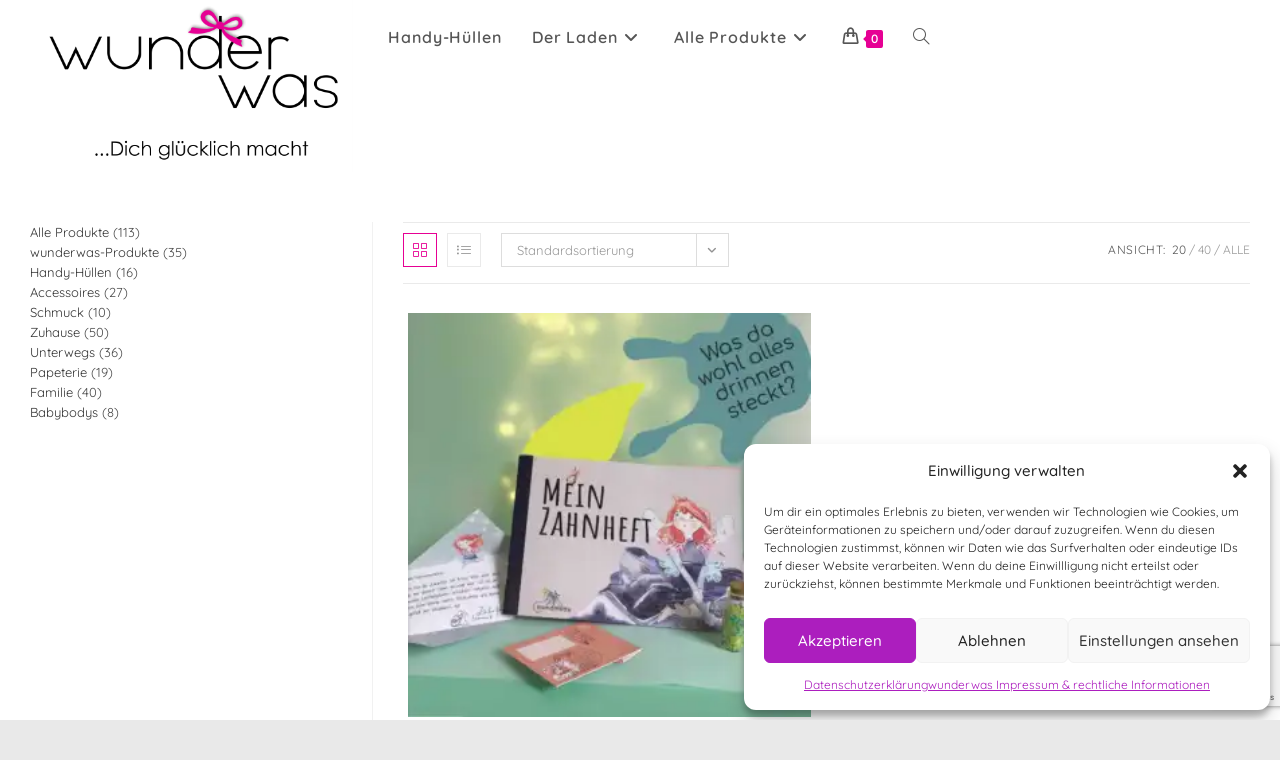

--- FILE ---
content_type: text/html; charset=UTF-8
request_url: https://wunderwas.de/produkt-schlagwort/zaehne/
body_size: 22503
content:
<!DOCTYPE html>
<html class="html" dir="ltr" lang="de" prefix="og: https://ogp.me/ns#">
<head>
	<meta charset="UTF-8">
	<link rel="profile" href="https://gmpg.org/xfn/11">

	<title>Zähne - wunderwas.de</title>
	<style>img:is([sizes="auto" i], [sizes^="auto," i]) { contain-intrinsic-size: 3000px 1500px }</style>
	
		<!-- All in One SEO 4.9.1 - aioseo.com -->
	<meta name="robots" content="max-image-preview:large" />
	<link rel="canonical" href="https://wunderwas.de/produkt-schlagwort/zaehne/" />
	<meta name="generator" content="All in One SEO (AIOSEO) 4.9.1" />
		<script type="application/ld+json" class="aioseo-schema">
			{"@context":"https:\/\/schema.org","@graph":[{"@type":"BreadcrumbList","@id":"https:\/\/wunderwas.de\/produkt-schlagwort\/zaehne\/#breadcrumblist","itemListElement":[{"@type":"ListItem","@id":"https:\/\/wunderwas.de#listItem","position":1,"name":"Home","item":"https:\/\/wunderwas.de","nextItem":{"@type":"ListItem","@id":"https:\/\/wunderwas.de\/shop\/#listItem","name":"Shop"}},{"@type":"ListItem","@id":"https:\/\/wunderwas.de\/shop\/#listItem","position":2,"name":"Shop","item":"https:\/\/wunderwas.de\/shop\/","nextItem":{"@type":"ListItem","@id":"https:\/\/wunderwas.de\/produkt-schlagwort\/zaehne\/#listItem","name":"Z\u00e4hne"},"previousItem":{"@type":"ListItem","@id":"https:\/\/wunderwas.de#listItem","name":"Home"}},{"@type":"ListItem","@id":"https:\/\/wunderwas.de\/produkt-schlagwort\/zaehne\/#listItem","position":3,"name":"Z\u00e4hne","previousItem":{"@type":"ListItem","@id":"https:\/\/wunderwas.de\/shop\/#listItem","name":"Shop"}}]},{"@type":"CollectionPage","@id":"https:\/\/wunderwas.de\/produkt-schlagwort\/zaehne\/#collectionpage","url":"https:\/\/wunderwas.de\/produkt-schlagwort\/zaehne\/","name":"Z\u00e4hne - wunderwas.de","inLanguage":"de-DE","isPartOf":{"@id":"https:\/\/wunderwas.de\/#website"},"breadcrumb":{"@id":"https:\/\/wunderwas.de\/produkt-schlagwort\/zaehne\/#breadcrumblist"}},{"@type":"Person","@id":"https:\/\/wunderwas.de\/#person","name":"Jette"},{"@type":"WebSite","@id":"https:\/\/wunderwas.de\/#website","url":"https:\/\/wunderwas.de\/","name":"wunderwas.de","inLanguage":"de-DE","publisher":{"@id":"https:\/\/wunderwas.de\/#person"}}]}
		</script>
		<!-- All in One SEO -->

<meta name="viewport" content="width=device-width, initial-scale=1"><script>window._wca = window._wca || [];</script>
<link rel='dns-prefetch' href='//stats.wp.com' />

<link rel='preconnect' href='//c0.wp.com' />
<link rel='preconnect' href='//i0.wp.com' />
<link rel="alternate" type="application/rss+xml" title="wunderwas.de &raquo; Feed" href="https://wunderwas.de/feed/" />
<link rel="alternate" type="application/rss+xml" title="wunderwas.de &raquo; Kommentar-Feed" href="https://wunderwas.de/comments/feed/" />
<link rel="alternate" type="application/rss+xml" title="wunderwas.de &raquo; Zähne Schlagwort Feed" href="https://wunderwas.de/produkt-schlagwort/zaehne/feed/" />
<script>
window._wpemojiSettings = {"baseUrl":"https:\/\/s.w.org\/images\/core\/emoji\/16.0.1\/72x72\/","ext":".png","svgUrl":"https:\/\/s.w.org\/images\/core\/emoji\/16.0.1\/svg\/","svgExt":".svg","source":{"concatemoji":"https:\/\/wunderwas.de\/wp-includes\/js\/wp-emoji-release.min.js?ver=6.8.3"}};
/*! This file is auto-generated */
!function(s,n){var o,i,e;function c(e){try{var t={supportTests:e,timestamp:(new Date).valueOf()};sessionStorage.setItem(o,JSON.stringify(t))}catch(e){}}function p(e,t,n){e.clearRect(0,0,e.canvas.width,e.canvas.height),e.fillText(t,0,0);var t=new Uint32Array(e.getImageData(0,0,e.canvas.width,e.canvas.height).data),a=(e.clearRect(0,0,e.canvas.width,e.canvas.height),e.fillText(n,0,0),new Uint32Array(e.getImageData(0,0,e.canvas.width,e.canvas.height).data));return t.every(function(e,t){return e===a[t]})}function u(e,t){e.clearRect(0,0,e.canvas.width,e.canvas.height),e.fillText(t,0,0);for(var n=e.getImageData(16,16,1,1),a=0;a<n.data.length;a++)if(0!==n.data[a])return!1;return!0}function f(e,t,n,a){switch(t){case"flag":return n(e,"\ud83c\udff3\ufe0f\u200d\u26a7\ufe0f","\ud83c\udff3\ufe0f\u200b\u26a7\ufe0f")?!1:!n(e,"\ud83c\udde8\ud83c\uddf6","\ud83c\udde8\u200b\ud83c\uddf6")&&!n(e,"\ud83c\udff4\udb40\udc67\udb40\udc62\udb40\udc65\udb40\udc6e\udb40\udc67\udb40\udc7f","\ud83c\udff4\u200b\udb40\udc67\u200b\udb40\udc62\u200b\udb40\udc65\u200b\udb40\udc6e\u200b\udb40\udc67\u200b\udb40\udc7f");case"emoji":return!a(e,"\ud83e\udedf")}return!1}function g(e,t,n,a){var r="undefined"!=typeof WorkerGlobalScope&&self instanceof WorkerGlobalScope?new OffscreenCanvas(300,150):s.createElement("canvas"),o=r.getContext("2d",{willReadFrequently:!0}),i=(o.textBaseline="top",o.font="600 32px Arial",{});return e.forEach(function(e){i[e]=t(o,e,n,a)}),i}function t(e){var t=s.createElement("script");t.src=e,t.defer=!0,s.head.appendChild(t)}"undefined"!=typeof Promise&&(o="wpEmojiSettingsSupports",i=["flag","emoji"],n.supports={everything:!0,everythingExceptFlag:!0},e=new Promise(function(e){s.addEventListener("DOMContentLoaded",e,{once:!0})}),new Promise(function(t){var n=function(){try{var e=JSON.parse(sessionStorage.getItem(o));if("object"==typeof e&&"number"==typeof e.timestamp&&(new Date).valueOf()<e.timestamp+604800&&"object"==typeof e.supportTests)return e.supportTests}catch(e){}return null}();if(!n){if("undefined"!=typeof Worker&&"undefined"!=typeof OffscreenCanvas&&"undefined"!=typeof URL&&URL.createObjectURL&&"undefined"!=typeof Blob)try{var e="postMessage("+g.toString()+"("+[JSON.stringify(i),f.toString(),p.toString(),u.toString()].join(",")+"));",a=new Blob([e],{type:"text/javascript"}),r=new Worker(URL.createObjectURL(a),{name:"wpTestEmojiSupports"});return void(r.onmessage=function(e){c(n=e.data),r.terminate(),t(n)})}catch(e){}c(n=g(i,f,p,u))}t(n)}).then(function(e){for(var t in e)n.supports[t]=e[t],n.supports.everything=n.supports.everything&&n.supports[t],"flag"!==t&&(n.supports.everythingExceptFlag=n.supports.everythingExceptFlag&&n.supports[t]);n.supports.everythingExceptFlag=n.supports.everythingExceptFlag&&!n.supports.flag,n.DOMReady=!1,n.readyCallback=function(){n.DOMReady=!0}}).then(function(){return e}).then(function(){var e;n.supports.everything||(n.readyCallback(),(e=n.source||{}).concatemoji?t(e.concatemoji):e.wpemoji&&e.twemoji&&(t(e.twemoji),t(e.wpemoji)))}))}((window,document),window._wpemojiSettings);
</script>
<style id='wp-emoji-styles-inline-css'>

	img.wp-smiley, img.emoji {
		display: inline !important;
		border: none !important;
		box-shadow: none !important;
		height: 1em !important;
		width: 1em !important;
		margin: 0 0.07em !important;
		vertical-align: -0.1em !important;
		background: none !important;
		padding: 0 !important;
	}
</style>
<link rel='stylesheet' id='wp-block-library-css' href='https://c0.wp.com/c/6.8.3/wp-includes/css/dist/block-library/style.min.css' media='all' />
<style id='wp-block-library-theme-inline-css'>
.wp-block-audio :where(figcaption){color:#555;font-size:13px;text-align:center}.is-dark-theme .wp-block-audio :where(figcaption){color:#ffffffa6}.wp-block-audio{margin:0 0 1em}.wp-block-code{border:1px solid #ccc;border-radius:4px;font-family:Menlo,Consolas,monaco,monospace;padding:.8em 1em}.wp-block-embed :where(figcaption){color:#555;font-size:13px;text-align:center}.is-dark-theme .wp-block-embed :where(figcaption){color:#ffffffa6}.wp-block-embed{margin:0 0 1em}.blocks-gallery-caption{color:#555;font-size:13px;text-align:center}.is-dark-theme .blocks-gallery-caption{color:#ffffffa6}:root :where(.wp-block-image figcaption){color:#555;font-size:13px;text-align:center}.is-dark-theme :root :where(.wp-block-image figcaption){color:#ffffffa6}.wp-block-image{margin:0 0 1em}.wp-block-pullquote{border-bottom:4px solid;border-top:4px solid;color:currentColor;margin-bottom:1.75em}.wp-block-pullquote cite,.wp-block-pullquote footer,.wp-block-pullquote__citation{color:currentColor;font-size:.8125em;font-style:normal;text-transform:uppercase}.wp-block-quote{border-left:.25em solid;margin:0 0 1.75em;padding-left:1em}.wp-block-quote cite,.wp-block-quote footer{color:currentColor;font-size:.8125em;font-style:normal;position:relative}.wp-block-quote:where(.has-text-align-right){border-left:none;border-right:.25em solid;padding-left:0;padding-right:1em}.wp-block-quote:where(.has-text-align-center){border:none;padding-left:0}.wp-block-quote.is-large,.wp-block-quote.is-style-large,.wp-block-quote:where(.is-style-plain){border:none}.wp-block-search .wp-block-search__label{font-weight:700}.wp-block-search__button{border:1px solid #ccc;padding:.375em .625em}:where(.wp-block-group.has-background){padding:1.25em 2.375em}.wp-block-separator.has-css-opacity{opacity:.4}.wp-block-separator{border:none;border-bottom:2px solid;margin-left:auto;margin-right:auto}.wp-block-separator.has-alpha-channel-opacity{opacity:1}.wp-block-separator:not(.is-style-wide):not(.is-style-dots){width:100px}.wp-block-separator.has-background:not(.is-style-dots){border-bottom:none;height:1px}.wp-block-separator.has-background:not(.is-style-wide):not(.is-style-dots){height:2px}.wp-block-table{margin:0 0 1em}.wp-block-table td,.wp-block-table th{word-break:normal}.wp-block-table :where(figcaption){color:#555;font-size:13px;text-align:center}.is-dark-theme .wp-block-table :where(figcaption){color:#ffffffa6}.wp-block-video :where(figcaption){color:#555;font-size:13px;text-align:center}.is-dark-theme .wp-block-video :where(figcaption){color:#ffffffa6}.wp-block-video{margin:0 0 1em}:root :where(.wp-block-template-part.has-background){margin-bottom:0;margin-top:0;padding:1.25em 2.375em}
</style>
<style id='classic-theme-styles-inline-css'>
/*! This file is auto-generated */
.wp-block-button__link{color:#fff;background-color:#32373c;border-radius:9999px;box-shadow:none;text-decoration:none;padding:calc(.667em + 2px) calc(1.333em + 2px);font-size:1.125em}.wp-block-file__button{background:#32373c;color:#fff;text-decoration:none}
</style>
<link rel='stylesheet' id='aioseo/css/src/vue/standalone/blocks/table-of-contents/global.scss-css' href='https://wunderwas.de/wp-content/plugins/all-in-one-seo-pack/dist/Lite/assets/css/table-of-contents/global.e90f6d47.css?ver=4.9.1' media='all' />
<link rel='stylesheet' id='wp-components-css' href='https://c0.wp.com/c/6.8.3/wp-includes/css/dist/components/style.min.css' media='all' />
<link rel='stylesheet' id='wp-preferences-css' href='https://c0.wp.com/c/6.8.3/wp-includes/css/dist/preferences/style.min.css' media='all' />
<link rel='stylesheet' id='wp-block-editor-css' href='https://c0.wp.com/c/6.8.3/wp-includes/css/dist/block-editor/style.min.css' media='all' />
<link rel='stylesheet' id='popup-maker-block-library-style-css' href='https://wunderwas.de/wp-content/plugins/popup-maker/dist/packages/block-library-style.css?ver=dbea705cfafe089d65f1' media='all' />
<link rel='stylesheet' id='mediaelement-css' href='https://c0.wp.com/c/6.8.3/wp-includes/js/mediaelement/mediaelementplayer-legacy.min.css' media='all' />
<link rel='stylesheet' id='wp-mediaelement-css' href='https://c0.wp.com/c/6.8.3/wp-includes/js/mediaelement/wp-mediaelement.min.css' media='all' />
<style id='jetpack-sharing-buttons-style-inline-css'>
.jetpack-sharing-buttons__services-list{display:flex;flex-direction:row;flex-wrap:wrap;gap:0;list-style-type:none;margin:5px;padding:0}.jetpack-sharing-buttons__services-list.has-small-icon-size{font-size:12px}.jetpack-sharing-buttons__services-list.has-normal-icon-size{font-size:16px}.jetpack-sharing-buttons__services-list.has-large-icon-size{font-size:24px}.jetpack-sharing-buttons__services-list.has-huge-icon-size{font-size:36px}@media print{.jetpack-sharing-buttons__services-list{display:none!important}}.editor-styles-wrapper .wp-block-jetpack-sharing-buttons{gap:0;padding-inline-start:0}ul.jetpack-sharing-buttons__services-list.has-background{padding:1.25em 2.375em}
</style>
<style id='global-styles-inline-css'>
:root{--wp--preset--aspect-ratio--square: 1;--wp--preset--aspect-ratio--4-3: 4/3;--wp--preset--aspect-ratio--3-4: 3/4;--wp--preset--aspect-ratio--3-2: 3/2;--wp--preset--aspect-ratio--2-3: 2/3;--wp--preset--aspect-ratio--16-9: 16/9;--wp--preset--aspect-ratio--9-16: 9/16;--wp--preset--color--black: #000000;--wp--preset--color--cyan-bluish-gray: #abb8c3;--wp--preset--color--white: #ffffff;--wp--preset--color--pale-pink: #f78da7;--wp--preset--color--vivid-red: #cf2e2e;--wp--preset--color--luminous-vivid-orange: #ff6900;--wp--preset--color--luminous-vivid-amber: #fcb900;--wp--preset--color--light-green-cyan: #7bdcb5;--wp--preset--color--vivid-green-cyan: #00d084;--wp--preset--color--pale-cyan-blue: #8ed1fc;--wp--preset--color--vivid-cyan-blue: #0693e3;--wp--preset--color--vivid-purple: #9b51e0;--wp--preset--gradient--vivid-cyan-blue-to-vivid-purple: linear-gradient(135deg,rgba(6,147,227,1) 0%,rgb(155,81,224) 100%);--wp--preset--gradient--light-green-cyan-to-vivid-green-cyan: linear-gradient(135deg,rgb(122,220,180) 0%,rgb(0,208,130) 100%);--wp--preset--gradient--luminous-vivid-amber-to-luminous-vivid-orange: linear-gradient(135deg,rgba(252,185,0,1) 0%,rgba(255,105,0,1) 100%);--wp--preset--gradient--luminous-vivid-orange-to-vivid-red: linear-gradient(135deg,rgba(255,105,0,1) 0%,rgb(207,46,46) 100%);--wp--preset--gradient--very-light-gray-to-cyan-bluish-gray: linear-gradient(135deg,rgb(238,238,238) 0%,rgb(169,184,195) 100%);--wp--preset--gradient--cool-to-warm-spectrum: linear-gradient(135deg,rgb(74,234,220) 0%,rgb(151,120,209) 20%,rgb(207,42,186) 40%,rgb(238,44,130) 60%,rgb(251,105,98) 80%,rgb(254,248,76) 100%);--wp--preset--gradient--blush-light-purple: linear-gradient(135deg,rgb(255,206,236) 0%,rgb(152,150,240) 100%);--wp--preset--gradient--blush-bordeaux: linear-gradient(135deg,rgb(254,205,165) 0%,rgb(254,45,45) 50%,rgb(107,0,62) 100%);--wp--preset--gradient--luminous-dusk: linear-gradient(135deg,rgb(255,203,112) 0%,rgb(199,81,192) 50%,rgb(65,88,208) 100%);--wp--preset--gradient--pale-ocean: linear-gradient(135deg,rgb(255,245,203) 0%,rgb(182,227,212) 50%,rgb(51,167,181) 100%);--wp--preset--gradient--electric-grass: linear-gradient(135deg,rgb(202,248,128) 0%,rgb(113,206,126) 100%);--wp--preset--gradient--midnight: linear-gradient(135deg,rgb(2,3,129) 0%,rgb(40,116,252) 100%);--wp--preset--font-size--small: 13px;--wp--preset--font-size--medium: 20px;--wp--preset--font-size--large: 36px;--wp--preset--font-size--x-large: 42px;--wp--preset--spacing--20: 0.44rem;--wp--preset--spacing--30: 0.67rem;--wp--preset--spacing--40: 1rem;--wp--preset--spacing--50: 1.5rem;--wp--preset--spacing--60: 2.25rem;--wp--preset--spacing--70: 3.38rem;--wp--preset--spacing--80: 5.06rem;--wp--preset--shadow--natural: 6px 6px 9px rgba(0, 0, 0, 0.2);--wp--preset--shadow--deep: 12px 12px 50px rgba(0, 0, 0, 0.4);--wp--preset--shadow--sharp: 6px 6px 0px rgba(0, 0, 0, 0.2);--wp--preset--shadow--outlined: 6px 6px 0px -3px rgba(255, 255, 255, 1), 6px 6px rgba(0, 0, 0, 1);--wp--preset--shadow--crisp: 6px 6px 0px rgba(0, 0, 0, 1);}:where(.is-layout-flex){gap: 0.5em;}:where(.is-layout-grid){gap: 0.5em;}body .is-layout-flex{display: flex;}.is-layout-flex{flex-wrap: wrap;align-items: center;}.is-layout-flex > :is(*, div){margin: 0;}body .is-layout-grid{display: grid;}.is-layout-grid > :is(*, div){margin: 0;}:where(.wp-block-columns.is-layout-flex){gap: 2em;}:where(.wp-block-columns.is-layout-grid){gap: 2em;}:where(.wp-block-post-template.is-layout-flex){gap: 1.25em;}:where(.wp-block-post-template.is-layout-grid){gap: 1.25em;}.has-black-color{color: var(--wp--preset--color--black) !important;}.has-cyan-bluish-gray-color{color: var(--wp--preset--color--cyan-bluish-gray) !important;}.has-white-color{color: var(--wp--preset--color--white) !important;}.has-pale-pink-color{color: var(--wp--preset--color--pale-pink) !important;}.has-vivid-red-color{color: var(--wp--preset--color--vivid-red) !important;}.has-luminous-vivid-orange-color{color: var(--wp--preset--color--luminous-vivid-orange) !important;}.has-luminous-vivid-amber-color{color: var(--wp--preset--color--luminous-vivid-amber) !important;}.has-light-green-cyan-color{color: var(--wp--preset--color--light-green-cyan) !important;}.has-vivid-green-cyan-color{color: var(--wp--preset--color--vivid-green-cyan) !important;}.has-pale-cyan-blue-color{color: var(--wp--preset--color--pale-cyan-blue) !important;}.has-vivid-cyan-blue-color{color: var(--wp--preset--color--vivid-cyan-blue) !important;}.has-vivid-purple-color{color: var(--wp--preset--color--vivid-purple) !important;}.has-black-background-color{background-color: var(--wp--preset--color--black) !important;}.has-cyan-bluish-gray-background-color{background-color: var(--wp--preset--color--cyan-bluish-gray) !important;}.has-white-background-color{background-color: var(--wp--preset--color--white) !important;}.has-pale-pink-background-color{background-color: var(--wp--preset--color--pale-pink) !important;}.has-vivid-red-background-color{background-color: var(--wp--preset--color--vivid-red) !important;}.has-luminous-vivid-orange-background-color{background-color: var(--wp--preset--color--luminous-vivid-orange) !important;}.has-luminous-vivid-amber-background-color{background-color: var(--wp--preset--color--luminous-vivid-amber) !important;}.has-light-green-cyan-background-color{background-color: var(--wp--preset--color--light-green-cyan) !important;}.has-vivid-green-cyan-background-color{background-color: var(--wp--preset--color--vivid-green-cyan) !important;}.has-pale-cyan-blue-background-color{background-color: var(--wp--preset--color--pale-cyan-blue) !important;}.has-vivid-cyan-blue-background-color{background-color: var(--wp--preset--color--vivid-cyan-blue) !important;}.has-vivid-purple-background-color{background-color: var(--wp--preset--color--vivid-purple) !important;}.has-black-border-color{border-color: var(--wp--preset--color--black) !important;}.has-cyan-bluish-gray-border-color{border-color: var(--wp--preset--color--cyan-bluish-gray) !important;}.has-white-border-color{border-color: var(--wp--preset--color--white) !important;}.has-pale-pink-border-color{border-color: var(--wp--preset--color--pale-pink) !important;}.has-vivid-red-border-color{border-color: var(--wp--preset--color--vivid-red) !important;}.has-luminous-vivid-orange-border-color{border-color: var(--wp--preset--color--luminous-vivid-orange) !important;}.has-luminous-vivid-amber-border-color{border-color: var(--wp--preset--color--luminous-vivid-amber) !important;}.has-light-green-cyan-border-color{border-color: var(--wp--preset--color--light-green-cyan) !important;}.has-vivid-green-cyan-border-color{border-color: var(--wp--preset--color--vivid-green-cyan) !important;}.has-pale-cyan-blue-border-color{border-color: var(--wp--preset--color--pale-cyan-blue) !important;}.has-vivid-cyan-blue-border-color{border-color: var(--wp--preset--color--vivid-cyan-blue) !important;}.has-vivid-purple-border-color{border-color: var(--wp--preset--color--vivid-purple) !important;}.has-vivid-cyan-blue-to-vivid-purple-gradient-background{background: var(--wp--preset--gradient--vivid-cyan-blue-to-vivid-purple) !important;}.has-light-green-cyan-to-vivid-green-cyan-gradient-background{background: var(--wp--preset--gradient--light-green-cyan-to-vivid-green-cyan) !important;}.has-luminous-vivid-amber-to-luminous-vivid-orange-gradient-background{background: var(--wp--preset--gradient--luminous-vivid-amber-to-luminous-vivid-orange) !important;}.has-luminous-vivid-orange-to-vivid-red-gradient-background{background: var(--wp--preset--gradient--luminous-vivid-orange-to-vivid-red) !important;}.has-very-light-gray-to-cyan-bluish-gray-gradient-background{background: var(--wp--preset--gradient--very-light-gray-to-cyan-bluish-gray) !important;}.has-cool-to-warm-spectrum-gradient-background{background: var(--wp--preset--gradient--cool-to-warm-spectrum) !important;}.has-blush-light-purple-gradient-background{background: var(--wp--preset--gradient--blush-light-purple) !important;}.has-blush-bordeaux-gradient-background{background: var(--wp--preset--gradient--blush-bordeaux) !important;}.has-luminous-dusk-gradient-background{background: var(--wp--preset--gradient--luminous-dusk) !important;}.has-pale-ocean-gradient-background{background: var(--wp--preset--gradient--pale-ocean) !important;}.has-electric-grass-gradient-background{background: var(--wp--preset--gradient--electric-grass) !important;}.has-midnight-gradient-background{background: var(--wp--preset--gradient--midnight) !important;}.has-small-font-size{font-size: var(--wp--preset--font-size--small) !important;}.has-medium-font-size{font-size: var(--wp--preset--font-size--medium) !important;}.has-large-font-size{font-size: var(--wp--preset--font-size--large) !important;}.has-x-large-font-size{font-size: var(--wp--preset--font-size--x-large) !important;}
:where(.wp-block-post-template.is-layout-flex){gap: 1.25em;}:where(.wp-block-post-template.is-layout-grid){gap: 1.25em;}
:where(.wp-block-columns.is-layout-flex){gap: 2em;}:where(.wp-block-columns.is-layout-grid){gap: 2em;}
:root :where(.wp-block-pullquote){font-size: 1.5em;line-height: 1.6;}
</style>
<link rel='stylesheet' id='contact-form-7-css' href='https://wunderwas.de/wp-content/plugins/contact-form-7/includes/css/styles.css?ver=6.1.3' media='all' />
<link rel='stylesheet' id='wpa-css-css' href='https://wunderwas.de/wp-content/plugins/honeypot/includes/css/wpa.css?ver=2.3.04' media='all' />
<style id='woocommerce-inline-inline-css'>
.woocommerce form .form-row .required { visibility: visible; }
</style>
<link rel='stylesheet' id='cmplz-general-css' href='https://wunderwas.de/wp-content/plugins/complianz-gdpr/assets/css/cookieblocker.min.css?ver=1762511104' media='all' />
<link rel='stylesheet' id='brands-styles-css' href='https://c0.wp.com/p/woocommerce/10.3.5/assets/css/brands.css' media='all' />
<link rel='stylesheet' id='oceanwp-woo-mini-cart-css' href='https://wunderwas.de/wp-content/themes/oceanwp/assets/css/woo/woo-mini-cart.min.css?ver=6.8.3' media='all' />
<link rel='stylesheet' id='font-awesome-css' href='https://wunderwas.de/wp-content/themes/oceanwp/assets/fonts/fontawesome/css/all.min.css?ver=6.7.2' media='all' />
<link rel='stylesheet' id='simple-line-icons-css' href='https://wunderwas.de/wp-content/themes/oceanwp/assets/css/third/simple-line-icons.min.css?ver=2.4.0' media='all' />
<link rel='stylesheet' id='oceanwp-style-css' href='https://wunderwas.de/wp-content/themes/oceanwp/assets/css/style.min.css?ver=4.1.3' media='all' />
<link rel='stylesheet' id='oceanwp-google-font-quicksand-css' href='//wunderwas.de/wp-content/uploads/omgf/oceanwp-google-font-quicksand/oceanwp-google-font-quicksand.css?ver=1762513130' media='all' />
<link rel='stylesheet' id='wcpa-frontend-css' href='https://wunderwas.de/wp-content/plugins/woo-custom-product-addons/assets/css/style_1.css?ver=3.0.18' media='all' />
<link rel='stylesheet' id='oceanwp-woocommerce-css' href='https://wunderwas.de/wp-content/themes/oceanwp/assets/css/woo/woocommerce.min.css?ver=6.8.3' media='all' />
<link rel='stylesheet' id='oceanwp-woo-star-font-css' href='https://wunderwas.de/wp-content/themes/oceanwp/assets/css/woo/woo-star-font.min.css?ver=6.8.3' media='all' />
<link rel='stylesheet' id='oceanwp-woo-quick-view-css' href='https://wunderwas.de/wp-content/themes/oceanwp/assets/css/woo/woo-quick-view.min.css?ver=6.8.3' media='all' />
<script type="text/template" id="tmpl-variation-template">
	<div class="woocommerce-variation-description">{{{ data.variation.variation_description }}}</div>
	<div class="woocommerce-variation-price">{{{ data.variation.price_html }}}</div>
	<div class="woocommerce-variation-availability">{{{ data.variation.availability_html }}}</div>
</script>
<script type="text/template" id="tmpl-unavailable-variation-template">
	<p role="alert">Dieses Produkt ist leider nicht verfügbar. Bitte wähle eine andere Kombination.</p>
</script>
<script src="https://c0.wp.com/c/6.8.3/wp-includes/js/jquery/jquery.min.js" id="jquery-core-js"></script>
<script src="https://c0.wp.com/c/6.8.3/wp-includes/js/jquery/jquery-migrate.min.js" id="jquery-migrate-js"></script>
<script src="https://c0.wp.com/p/woocommerce/10.3.5/assets/js/jquery-blockui/jquery.blockUI.min.js" id="wc-jquery-blockui-js" defer data-wp-strategy="defer"></script>
<script id="wc-add-to-cart-js-extra">
var wc_add_to_cart_params = {"ajax_url":"\/wp-admin\/admin-ajax.php","wc_ajax_url":"\/?wc-ajax=%%endpoint%%","i18n_view_cart":"Warenkorb anzeigen","cart_url":"https:\/\/wunderwas.de\/warenkorb\/","is_cart":"","cart_redirect_after_add":"no"};
</script>
<script src="https://c0.wp.com/p/woocommerce/10.3.5/assets/js/frontend/add-to-cart.min.js" id="wc-add-to-cart-js" defer data-wp-strategy="defer"></script>
<script src="https://c0.wp.com/p/woocommerce/10.3.5/assets/js/js-cookie/js.cookie.min.js" id="wc-js-cookie-js" defer data-wp-strategy="defer"></script>
<script id="woocommerce-js-extra">
var woocommerce_params = {"ajax_url":"\/wp-admin\/admin-ajax.php","wc_ajax_url":"\/?wc-ajax=%%endpoint%%","i18n_password_show":"Passwort anzeigen","i18n_password_hide":"Passwort ausblenden"};
</script>
<script src="https://c0.wp.com/p/woocommerce/10.3.5/assets/js/frontend/woocommerce.min.js" id="woocommerce-js" defer data-wp-strategy="defer"></script>
<script id="WCPAY_ASSETS-js-extra">
var wcpayAssets = {"url":"https:\/\/wunderwas.de\/wp-content\/plugins\/woocommerce-payments\/dist\/"};
</script>
<script type="text/plain" data-service="jetpack-statistics" data-category="statistics" data-cmplz-src="https://stats.wp.com/s-202548.js" id="woocommerce-analytics-js" defer data-wp-strategy="defer"></script>
<script src="https://c0.wp.com/c/6.8.3/wp-includes/js/underscore.min.js" id="underscore-js"></script>
<script id="wp-util-js-extra">
var _wpUtilSettings = {"ajax":{"url":"\/wp-admin\/admin-ajax.php"}};
</script>
<script src="https://c0.wp.com/c/6.8.3/wp-includes/js/wp-util.min.js" id="wp-util-js"></script>
<script id="wc-add-to-cart-variation-js-extra">
var wc_add_to_cart_variation_params = {"wc_ajax_url":"\/?wc-ajax=%%endpoint%%","i18n_no_matching_variations_text":"Es entsprechen leider keine Produkte deiner Auswahl. Bitte w\u00e4hle eine andere Kombination.","i18n_make_a_selection_text":"Bitte w\u00e4hle die Produktoptionen, bevor du den Artikel in den Warenkorb legst.","i18n_unavailable_text":"Dieses Produkt ist leider nicht verf\u00fcgbar. Bitte w\u00e4hle eine andere Kombination.","i18n_reset_alert_text":"Deine Auswahl wurde zur\u00fcckgesetzt. Bitte w\u00e4hle Produktoptionen aus, bevor du den Artikel in den Warenkorb legst."};
</script>
<script src="https://c0.wp.com/p/woocommerce/10.3.5/assets/js/frontend/add-to-cart-variation.min.js" id="wc-add-to-cart-variation-js" defer data-wp-strategy="defer"></script>
<script src="https://c0.wp.com/p/woocommerce/10.3.5/assets/js/flexslider/jquery.flexslider.min.js" id="wc-flexslider-js" defer data-wp-strategy="defer"></script>
<script id="wc-cart-fragments-js-extra">
var wc_cart_fragments_params = {"ajax_url":"\/wp-admin\/admin-ajax.php","wc_ajax_url":"\/?wc-ajax=%%endpoint%%","cart_hash_key":"wc_cart_hash_504d8a2633c792e888718e908e89d0df","fragment_name":"wc_fragments_504d8a2633c792e888718e908e89d0df","request_timeout":"5000"};
</script>
<script src="https://c0.wp.com/p/woocommerce/10.3.5/assets/js/frontend/cart-fragments.min.js" id="wc-cart-fragments-js" defer data-wp-strategy="defer"></script>
<link rel="https://api.w.org/" href="https://wunderwas.de/wp-json/" /><link rel="alternate" title="JSON" type="application/json" href="https://wunderwas.de/wp-json/wp/v2/product_tag/715" /><link rel="EditURI" type="application/rsd+xml" title="RSD" href="https://wunderwas.de/xmlrpc.php?rsd" />
<meta name="generator" content="WordPress 6.8.3" />
<meta name="generator" content="WooCommerce 10.3.5" />
	<style>img#wpstats{display:none}</style>
					<style>.cmplz-hidden {
					display: none !important;
				}</style><!-- Google site verification - Google for WooCommerce -->
<meta name="google-site-verification" content="GZSZ8hBDrAizuW7q-wPogOWz58qGBBZKq6kN3kP9drM" />
	<noscript><style>.woocommerce-product-gallery{ opacity: 1 !important; }</style></noscript>
	<style>:root{  --wcpaSectionTitleSize:14px;   --wcpaLabelSize:14px;   --wcpaDescSize:13px;   --wcpaErrorSize:13px;   --wcpaLabelWeight:normal;   --wcpaDescWeight:normal;   --wcpaBorderWidth:1px;   --wcpaBorderRadius:6px;   --wcpaInputHeight:45px;   --wcpaCheckLabelSize:14px;   --wcpaCheckBorderWidth:1px;   --wcpaCheckWidth:20px;   --wcpaCheckHeight:20px;   --wcpaCheckBorderRadius:4px;   --wcpaCheckButtonRadius:5px;   --wcpaCheckButtonBorder:2px; }:root{  --wcpaButtonColor:#3340d3;   --wcpaLabelColor:#424242;   --wcpaDescColor:#797979;   --wcpaBorderColor:#c6d0e9;   --wcpaBorderColorFocus:#3561f3;   --wcpaInputBgColor:#FFFFFF;   --wcpaInputColor:#5d5d5d;   --wcpaCheckLabelColor:#4a4a4a;   --wcpaCheckBgColor:#3340d3;   --wcpaCheckBorderColor:#B9CBE3;   --wcpaCheckTickColor:#ffffff;   --wcpaRadioBgColor:#3340d3;   --wcpaRadioBorderColor:#B9CBE3;   --wcpaRadioTickColor:#ffffff;   --wcpaButtonTextColor:#ffffff;   --wcpaErrorColor:#F55050; }:root{}</style><link rel="icon" href="https://i0.wp.com/wunderwas.de/wp-content/uploads/2024/01/icon.jpg?fit=32%2C32&#038;ssl=1" sizes="32x32" />
<link rel="icon" href="https://i0.wp.com/wunderwas.de/wp-content/uploads/2024/01/icon.jpg?fit=137%2C137&#038;ssl=1" sizes="192x192" />
<link rel="apple-touch-icon" href="https://i0.wp.com/wunderwas.de/wp-content/uploads/2024/01/icon.jpg?fit=137%2C137&#038;ssl=1" />
<meta name="msapplication-TileImage" content="https://i0.wp.com/wunderwas.de/wp-content/uploads/2024/01/icon.jpg?fit=137%2C137&#038;ssl=1" />
		<style id="wp-custom-css">
			.woocommerce-loop-category__title .count{display:none}/* Ändere die Anzahl der Produkte pro Reihe auf 2 */.woocommerce ul.products{display:flex;flex-wrap:wrap}.woocommerce ul.products li.product{width:48%;margin:1%}/* Für Mobilgeräte:1 Produkt pro Reihe */@media (max-width:768px){.woocommerce ul.products li.product{width:100%;margin:0 0 20px 0}}		</style>
		<!-- OceanWP CSS -->
<style type="text/css">
/* Colors */.woocommerce-MyAccount-navigation ul li a:before,.woocommerce-checkout .woocommerce-info a,.woocommerce-checkout #payment ul.payment_methods .wc_payment_method>input[type=radio]:first-child:checked+label:before,.woocommerce-checkout #payment .payment_method_paypal .about_paypal,.woocommerce ul.products li.product li.category a:hover,.woocommerce ul.products li.product .button:hover,.woocommerce ul.products li.product .product-inner .added_to_cart:hover,.product_meta .posted_in a:hover,.product_meta .tagged_as a:hover,.woocommerce div.product .woocommerce-tabs ul.tabs li a:hover,.woocommerce div.product .woocommerce-tabs ul.tabs li.active a,.woocommerce .oceanwp-grid-list a.active,.woocommerce .oceanwp-grid-list a:hover,.woocommerce .oceanwp-off-canvas-filter:hover,.widget_shopping_cart ul.cart_list li .owp-grid-wrap .owp-grid a.remove:hover,.widget_product_categories li a:hover ~ .count,.widget_layered_nav li a:hover ~ .count,.woocommerce ul.products li.product:not(.product-category) .woo-entry-buttons li a:hover,a:hover,a.light:hover,.theme-heading .text::before,.theme-heading .text::after,#top-bar-content >a:hover,#top-bar-social li.oceanwp-email a:hover,#site-navigation-wrap .dropdown-menu >li >a:hover,#site-header.medium-header #medium-searchform button:hover,.oceanwp-mobile-menu-icon a:hover,.blog-entry.post .blog-entry-header .entry-title a:hover,.blog-entry.post .blog-entry-readmore a:hover,.blog-entry.thumbnail-entry .blog-entry-category a,ul.meta li a:hover,.dropcap,.single nav.post-navigation .nav-links .title,body .related-post-title a:hover,body #wp-calendar caption,body .contact-info-widget.default i,body .contact-info-widget.big-icons i,body .custom-links-widget .oceanwp-custom-links li a:hover,body .custom-links-widget .oceanwp-custom-links li a:hover:before,body .posts-thumbnails-widget li a:hover,body .social-widget li.oceanwp-email a:hover,.comment-author .comment-meta .comment-reply-link,#respond #cancel-comment-reply-link:hover,#footer-widgets .footer-box a:hover,#footer-bottom a:hover,#footer-bottom #footer-bottom-menu a:hover,.sidr a:hover,.sidr-class-dropdown-toggle:hover,.sidr-class-menu-item-has-children.active >a,.sidr-class-menu-item-has-children.active >a >.sidr-class-dropdown-toggle,input[type=checkbox]:checked:before{color:#e60094}.woocommerce .oceanwp-grid-list a.active .owp-icon use,.woocommerce .oceanwp-grid-list a:hover .owp-icon use,.single nav.post-navigation .nav-links .title .owp-icon use,.blog-entry.post .blog-entry-readmore a:hover .owp-icon use,body .contact-info-widget.default .owp-icon use,body .contact-info-widget.big-icons .owp-icon use{stroke:#e60094}.woocommerce div.product div.images .open-image,.wcmenucart-details.count,.woocommerce-message a,.woocommerce-error a,.woocommerce-info a,.woocommerce .widget_price_filter .ui-slider .ui-slider-handle,.woocommerce .widget_price_filter .ui-slider .ui-slider-range,.owp-product-nav li a.owp-nav-link:hover,.woocommerce div.product.owp-tabs-layout-vertical .woocommerce-tabs ul.tabs li a:after,.woocommerce .widget_product_categories li.current-cat >a ~ .count,.woocommerce .widget_product_categories li.current-cat >a:before,.woocommerce .widget_layered_nav li.chosen a ~ .count,.woocommerce .widget_layered_nav li.chosen a:before,#owp-checkout-timeline .active .timeline-wrapper,.bag-style:hover .wcmenucart-cart-icon .wcmenucart-count,.show-cart .wcmenucart-cart-icon .wcmenucart-count,.woocommerce ul.products li.product:not(.product-category) .image-wrap .button,input[type="button"],input[type="reset"],input[type="submit"],button[type="submit"],.button,#site-navigation-wrap .dropdown-menu >li.btn >a >span,.thumbnail:hover i,.thumbnail:hover .link-post-svg-icon,.post-quote-content,.omw-modal .omw-close-modal,body .contact-info-widget.big-icons li:hover i,body .contact-info-widget.big-icons li:hover .owp-icon,body div.wpforms-container-full .wpforms-form input[type=submit],body div.wpforms-container-full .wpforms-form button[type=submit],body div.wpforms-container-full .wpforms-form .wpforms-page-button,.woocommerce-cart .wp-element-button,.woocommerce-checkout .wp-element-button,.wp-block-button__link{background-color:#e60094}.current-shop-items-dropdown{border-top-color:#e60094}.woocommerce div.product .woocommerce-tabs ul.tabs li.active a{border-bottom-color:#e60094}.wcmenucart-details.count:before{border-color:#e60094}.woocommerce ul.products li.product .button:hover{border-color:#e60094}.woocommerce ul.products li.product .product-inner .added_to_cart:hover{border-color:#e60094}.woocommerce div.product .woocommerce-tabs ul.tabs li.active a{border-color:#e60094}.woocommerce .oceanwp-grid-list a.active{border-color:#e60094}.woocommerce .oceanwp-grid-list a:hover{border-color:#e60094}.woocommerce .oceanwp-off-canvas-filter:hover{border-color:#e60094}.owp-product-nav li a.owp-nav-link:hover{border-color:#e60094}.widget_shopping_cart_content .buttons .button:first-child:hover{border-color:#e60094}.widget_shopping_cart ul.cart_list li .owp-grid-wrap .owp-grid a.remove:hover{border-color:#e60094}.widget_product_categories li a:hover ~ .count{border-color:#e60094}.woocommerce .widget_product_categories li.current-cat >a ~ .count{border-color:#e60094}.woocommerce .widget_product_categories li.current-cat >a:before{border-color:#e60094}.widget_layered_nav li a:hover ~ .count{border-color:#e60094}.woocommerce .widget_layered_nav li.chosen a ~ .count{border-color:#e60094}.woocommerce .widget_layered_nav li.chosen a:before{border-color:#e60094}#owp-checkout-timeline.arrow .active .timeline-wrapper:before{border-top-color:#e60094;border-bottom-color:#e60094}#owp-checkout-timeline.arrow .active .timeline-wrapper:after{border-left-color:#e60094;border-right-color:#e60094}.bag-style:hover .wcmenucart-cart-icon .wcmenucart-count{border-color:#e60094}.bag-style:hover .wcmenucart-cart-icon .wcmenucart-count:after{border-color:#e60094}.show-cart .wcmenucart-cart-icon .wcmenucart-count{border-color:#e60094}.show-cart .wcmenucart-cart-icon .wcmenucart-count:after{border-color:#e60094}.woocommerce ul.products li.product:not(.product-category) .woo-product-gallery .active a{border-color:#e60094}.woocommerce ul.products li.product:not(.product-category) .woo-product-gallery a:hover{border-color:#e60094}.widget-title{border-color:#e60094}blockquote{border-color:#e60094}.wp-block-quote{border-color:#e60094}#searchform-dropdown{border-color:#e60094}.dropdown-menu .sub-menu{border-color:#e60094}.blog-entry.large-entry .blog-entry-readmore a:hover{border-color:#e60094}.oceanwp-newsletter-form-wrap input[type="email"]:focus{border-color:#e60094}.social-widget li.oceanwp-email a:hover{border-color:#e60094}#respond #cancel-comment-reply-link:hover{border-color:#e60094}body .contact-info-widget.big-icons li:hover i{border-color:#e60094}body .contact-info-widget.big-icons li:hover .owp-icon{border-color:#e60094}#footer-widgets .oceanwp-newsletter-form-wrap input[type="email"]:focus{border-color:#e60094}.woocommerce div.product div.images .open-image:hover,.woocommerce-error a:hover,.woocommerce-info a:hover,.woocommerce-message a:hover,.woocommerce-message a:focus,.woocommerce .button:focus,.woocommerce ul.products li.product:not(.product-category) .image-wrap .button:hover,input[type="button"]:hover,input[type="reset"]:hover,input[type="submit"]:hover,button[type="submit"]:hover,input[type="button"]:focus,input[type="reset"]:focus,input[type="submit"]:focus,button[type="submit"]:focus,.button:hover,.button:focus,#site-navigation-wrap .dropdown-menu >li.btn >a:hover >span,.post-quote-author,.omw-modal .omw-close-modal:hover,body div.wpforms-container-full .wpforms-form input[type=submit]:hover,body div.wpforms-container-full .wpforms-form button[type=submit]:hover,body div.wpforms-container-full .wpforms-form .wpforms-page-button:hover,.woocommerce-cart .wp-element-button:hover,.woocommerce-checkout .wp-element-button:hover,.wp-block-button__link:hover{background-color:#e60094}a:hover{color:#e60094}a:hover .owp-icon use{stroke:#e60094}body .theme-button,body input[type="submit"],body button[type="submit"],body button,body .button,body div.wpforms-container-full .wpforms-form input[type=submit],body div.wpforms-container-full .wpforms-form button[type=submit],body div.wpforms-container-full .wpforms-form .wpforms-page-button,.woocommerce-cart .wp-element-button,.woocommerce-checkout .wp-element-button,.wp-block-button__link{background-color:#e60094}body .theme-button:hover,body input[type="submit"]:hover,body button[type="submit"]:hover,body button:hover,body .button:hover,body div.wpforms-container-full .wpforms-form input[type=submit]:hover,body div.wpforms-container-full .wpforms-form input[type=submit]:active,body div.wpforms-container-full .wpforms-form button[type=submit]:hover,body div.wpforms-container-full .wpforms-form button[type=submit]:active,body div.wpforms-container-full .wpforms-form .wpforms-page-button:hover,body div.wpforms-container-full .wpforms-form .wpforms-page-button:active,.woocommerce-cart .wp-element-button:hover,.woocommerce-checkout .wp-element-button:hover,.wp-block-button__link:hover{background-color:#e60094}body .theme-button,body input[type="submit"],body button[type="submit"],body button,body .button,body div.wpforms-container-full .wpforms-form input[type=submit],body div.wpforms-container-full .wpforms-form button[type=submit],body div.wpforms-container-full .wpforms-form .wpforms-page-button,.woocommerce-cart .wp-element-button,.woocommerce-checkout .wp-element-button,.wp-block-button__link{border-color:#ffffff}body .theme-button:hover,body input[type="submit"]:hover,body button[type="submit"]:hover,body button:hover,body .button:hover,body div.wpforms-container-full .wpforms-form input[type=submit]:hover,body div.wpforms-container-full .wpforms-form input[type=submit]:active,body div.wpforms-container-full .wpforms-form button[type=submit]:hover,body div.wpforms-container-full .wpforms-form button[type=submit]:active,body div.wpforms-container-full .wpforms-form .wpforms-page-button:hover,body div.wpforms-container-full .wpforms-form .wpforms-page-button:active,.woocommerce-cart .wp-element-button:hover,.woocommerce-checkout .wp-element-button:hover,.wp-block-button__link:hover{border-color:#ffffff}h1,h2,h3,h4,h5,h6,.theme-heading,.widget-title,.oceanwp-widget-recent-posts-title,.comment-reply-title,.entry-title,.sidebar-box .widget-title{color:#333333}/* OceanWP Style Settings CSS */@media only screen and (min-width:960px){.widget-area,.content-left-sidebar .widget-area{width:20%}}.theme-button,input[type="submit"],button[type="submit"],button,.button,body div.wpforms-container-full .wpforms-form input[type=submit],body div.wpforms-container-full .wpforms-form button[type=submit],body div.wpforms-container-full .wpforms-form .wpforms-page-button{border-style:solid}.theme-button,input[type="submit"],button[type="submit"],button,.button,body div.wpforms-container-full .wpforms-form input[type=submit],body div.wpforms-container-full .wpforms-form button[type=submit],body div.wpforms-container-full .wpforms-form .wpforms-page-button{border-width:1px}form input[type="text"],form input[type="password"],form input[type="email"],form input[type="url"],form input[type="date"],form input[type="month"],form input[type="time"],form input[type="datetime"],form input[type="datetime-local"],form input[type="week"],form input[type="number"],form input[type="search"],form input[type="tel"],form input[type="color"],form select,form textarea,.woocommerce .woocommerce-checkout .select2-container--default .select2-selection--single{border-style:solid}body div.wpforms-container-full .wpforms-form input[type=date],body div.wpforms-container-full .wpforms-form input[type=datetime],body div.wpforms-container-full .wpforms-form input[type=datetime-local],body div.wpforms-container-full .wpforms-form input[type=email],body div.wpforms-container-full .wpforms-form input[type=month],body div.wpforms-container-full .wpforms-form input[type=number],body div.wpforms-container-full .wpforms-form input[type=password],body div.wpforms-container-full .wpforms-form input[type=range],body div.wpforms-container-full .wpforms-form input[type=search],body div.wpforms-container-full .wpforms-form input[type=tel],body div.wpforms-container-full .wpforms-form input[type=text],body div.wpforms-container-full .wpforms-form input[type=time],body div.wpforms-container-full .wpforms-form input[type=url],body div.wpforms-container-full .wpforms-form input[type=week],body div.wpforms-container-full .wpforms-form select,body div.wpforms-container-full .wpforms-form textarea{border-style:solid}form input[type="text"],form input[type="password"],form input[type="email"],form input[type="url"],form input[type="date"],form input[type="month"],form input[type="time"],form input[type="datetime"],form input[type="datetime-local"],form input[type="week"],form input[type="number"],form input[type="search"],form input[type="tel"],form input[type="color"],form select,form textarea{border-radius:3px}body div.wpforms-container-full .wpforms-form input[type=date],body div.wpforms-container-full .wpforms-form input[type=datetime],body div.wpforms-container-full .wpforms-form input[type=datetime-local],body div.wpforms-container-full .wpforms-form input[type=email],body div.wpforms-container-full .wpforms-form input[type=month],body div.wpforms-container-full .wpforms-form input[type=number],body div.wpforms-container-full .wpforms-form input[type=password],body div.wpforms-container-full .wpforms-form input[type=range],body div.wpforms-container-full .wpforms-form input[type=search],body div.wpforms-container-full .wpforms-form input[type=tel],body div.wpforms-container-full .wpforms-form input[type=text],body div.wpforms-container-full .wpforms-form input[type=time],body div.wpforms-container-full .wpforms-form input[type=url],body div.wpforms-container-full .wpforms-form input[type=week],body div.wpforms-container-full .wpforms-form select,body div.wpforms-container-full .wpforms-form textarea{border-radius:3px}/* Header */#site-header.has-header-media .overlay-header-media{background-color:rgba(0,0,0,0.5)}#site-logo #site-logo-inner a img,#site-header.center-header #site-navigation-wrap .middle-site-logo a img{max-width:323px}@media (max-width:480px){#site-logo #site-logo-inner a img,#site-header.center-header #site-navigation-wrap .middle-site-logo a img{max-width:278px}}#site-header #site-logo #site-logo-inner a img,#site-header.center-header #site-navigation-wrap .middle-site-logo a img{max-height:500px}#site-navigation-wrap .dropdown-menu >li >a:hover,.oceanwp-mobile-menu-icon a:hover,#searchform-header-replace-close:hover{color:#e60094}#site-navigation-wrap .dropdown-menu >li >a:hover .owp-icon use,.oceanwp-mobile-menu-icon a:hover .owp-icon use,#searchform-header-replace-close:hover .owp-icon use{stroke:#e60094}.dropdown-menu .sub-menu,#searchform-dropdown,.current-shop-items-dropdown{border-color:#e60094}.dropdown-menu ul li a.menu-link:hover{color:#e60094}.dropdown-menu ul li a.menu-link:hover .owp-icon use{stroke:#e60094}body .sidr a:hover,body .sidr-class-dropdown-toggle:hover,body .sidr-class-dropdown-toggle .fa,body .sidr-class-menu-item-has-children.active >a,body .sidr-class-menu-item-has-children.active >a >.sidr-class-dropdown-toggle,#mobile-dropdown ul li a:hover,#mobile-dropdown ul li a .dropdown-toggle:hover,#mobile-dropdown .menu-item-has-children.active >a,#mobile-dropdown .menu-item-has-children.active >a >.dropdown-toggle,#mobile-fullscreen ul li a:hover,#mobile-fullscreen .oceanwp-social-menu.simple-social ul li a:hover{color:#e60094}#mobile-fullscreen a.close:hover .close-icon-inner,#mobile-fullscreen a.close:hover .close-icon-inner::after{background-color:#e60094}/* Blog CSS */.ocean-single-post-header ul.meta-item li a:hover{color:#333333}/* Sidebar */.widget-title{border-color:#e60094}/* WooCommerce */.widget_shopping_cart ul.cart_list li .owp-grid-wrap .owp-grid a:hover{color:#e60094}.widget_shopping_cart ul.cart_list li .owp-grid-wrap .owp-grid a.remove:hover{color:#e60094;border-color:#e60094}.widget_shopping_cart ul.cart_list li .owp-grid-wrap .owp-grid .amount{color:#e60094}.widget_shopping_cart .total .amount{color:#e60094}.owp-floating-bar form.cart .quantity .minus:hover,.owp-floating-bar form.cart .quantity .plus:hover{color:#ffffff}#owp-checkout-timeline .timeline-step{color:#cccccc}#owp-checkout-timeline .timeline-step{border-color:#cccccc}.woocommerce span.onsale{background-color:#ce0a3e}.woocommerce .oceanwp-off-canvas-filter:hover{color:#e60094}.woocommerce .oceanwp-off-canvas-filter:hover{border-color:#e60094}.woocommerce .oceanwp-grid-list a:hover{color:#e60094;border-color:#e60094}.woocommerce .oceanwp-grid-list a:hover .owp-icon use{stroke:#e60094}.woocommerce .oceanwp-grid-list a.active{color:#e60094;border-color:#e60094}.woocommerce .oceanwp-grid-list a.active .owp-icon use{stroke:#e60094}.woocommerce ul.products li.product li.category a:hover{color:#e60094}.woocommerce ul.products li.product li.title a:hover{color:#e60094}.woocommerce ul.products li.product .price,.woocommerce ul.products li.product .price .amount{color:#e60094}.woocommerce ul.products li.product li.owp-woo-cond-notice a:hover{color:#e60094}.woocommerce ul.products li.product .button:hover,.woocommerce ul.products li.product .product-inner .added_to_cart:hover,.woocommerce ul.products li.product:not(.product-category) .image-wrap .button:hover{color:#e60094}.woocommerce ul.products li.product .button:hover,.woocommerce ul.products li.product .product-inner .added_to_cart:hover,.woocommerce ul.products li.product:not(.product-category) .image-wrap .button:hover{border-color:#e60094}.price,.amount{color:#e60094}.product_meta .posted_in a:hover,.product_meta .tagged_as a:hover{color:#e60094}.woocommerce div.owp-woo-single-cond-notice a:hover{color:#e60094}.owp-product-nav li a.owp-nav-link:hover{background-color:#e60094}.owp-product-nav li a.owp-nav-link:hover{border-color:#e60094}.woocommerce div.product .woocommerce-tabs ul.tabs li a:hover{color:#e60094}.woocommerce div.product .woocommerce-tabs ul.tabs li.active a{color:#e60094}.woocommerce div.product .woocommerce-tabs ul.tabs li.active a{border-color:#e60094}.woocommerce-MyAccount-navigation ul li a:before{color:#e60094}.woocommerce-MyAccount-navigation ul li a:hover{color:#e60094}.woocommerce-checkout .woocommerce-info a{color:#e60094}/* Typography */body{font-family:Quicksand;font-size:14px;line-height:1.6}h1,h2,h3,h4,h5,h6,.theme-heading,.widget-title,.oceanwp-widget-recent-posts-title,.comment-reply-title,.entry-title,.sidebar-box .widget-title{font-family:Quicksand;line-height:1.4}h1{font-family:Quicksand;font-size:23px;line-height:1.4}h2{font-family:Quicksand;font-size:20px;line-height:1.4}h3{font-size:18px;line-height:1.4}h4{font-size:17px;line-height:1.4}h5{font-size:14px;line-height:1.4}h6{font-size:15px;line-height:1.4}.page-header .page-header-title,.page-header.background-image-page-header .page-header-title{font-size:32px;line-height:1.4}.page-header .page-subheading{font-size:15px;line-height:1.8}.site-breadcrumbs,.site-breadcrumbs a{font-size:13px;line-height:1.4}#top-bar-content,#top-bar-social-alt{font-size:12px;line-height:1.8}#site-logo a.site-logo-text{font-size:24px;line-height:1.8}#site-navigation-wrap .dropdown-menu >li >a,#site-header.full_screen-header .fs-dropdown-menu >li >a,#site-header.top-header #site-navigation-wrap .dropdown-menu >li >a,#site-header.center-header #site-navigation-wrap .dropdown-menu >li >a,#site-header.medium-header #site-navigation-wrap .dropdown-menu >li >a,.oceanwp-mobile-menu-icon a{font-family:Quicksand;font-size:16px;letter-spacing:.9px;font-weight:600}.dropdown-menu ul li a.menu-link,#site-header.full_screen-header .fs-dropdown-menu ul.sub-menu li a{font-size:12px;line-height:1.2;letter-spacing:.6px}.sidr-class-dropdown-menu li a,a.sidr-class-toggle-sidr-close,#mobile-dropdown ul li a,body #mobile-fullscreen ul li a{font-size:15px;line-height:1.8}.blog-entry.post .blog-entry-header .entry-title a{font-size:24px;line-height:1.4}.ocean-single-post-header .single-post-title{font-size:34px;line-height:1.4;letter-spacing:.6px}.ocean-single-post-header ul.meta-item li,.ocean-single-post-header ul.meta-item li a{font-size:13px;line-height:1.4;letter-spacing:.6px}.ocean-single-post-header .post-author-name,.ocean-single-post-header .post-author-name a{font-size:14px;line-height:1.4;letter-spacing:.6px}.ocean-single-post-header .post-author-description{font-size:12px;line-height:1.4;letter-spacing:.6px}.single-post .entry-title{line-height:1.4;letter-spacing:.6px}.single-post ul.meta li,.single-post ul.meta li a{font-size:14px;line-height:1.4;letter-spacing:.6px}.sidebar-box .widget-title,.sidebar-box.widget_block .wp-block-heading{font-size:13px;line-height:1;letter-spacing:1px}.sidebar-box,.footer-box{font-size:100%}#footer-widgets .footer-box .widget-title{font-size:13px;line-height:1;letter-spacing:1px}#footer-bottom #copyright{font-size:12px;line-height:1}#footer-bottom #footer-bottom-menu{font-size:12px;line-height:1}.woocommerce-store-notice.demo_store{line-height:2;letter-spacing:1.5px}.demo_store .woocommerce-store-notice__dismiss-link{line-height:2;letter-spacing:1.5px}.woocommerce ul.products li.product li.title h2,.woocommerce ul.products li.product li.title a{font-size:14px;line-height:1.5}.woocommerce ul.products li.product li.category,.woocommerce ul.products li.product li.category a{font-size:12px;line-height:1}.woocommerce ul.products li.product .price{font-size:18px;line-height:1}.woocommerce ul.products li.product .button,.woocommerce ul.products li.product .product-inner .added_to_cart{font-size:12px;line-height:1.5;letter-spacing:1px}.woocommerce ul.products li.owp-woo-cond-notice span,.woocommerce ul.products li.owp-woo-cond-notice a{font-size:16px;line-height:1;letter-spacing:1px;font-weight:600;text-transform:capitalize}.woocommerce div.product .product_title{font-size:24px;line-height:1.4;letter-spacing:.6px}.woocommerce div.product p.price{font-family:Quicksand;font-size:24px;line-height:1;font-weight:600}.woocommerce .owp-btn-normal .summary form button.button,.woocommerce .owp-btn-big .summary form button.button,.woocommerce .owp-btn-very-big .summary form button.button{font-size:16px;line-height:0.8;letter-spacing:1px;text-transform:uppercase}.woocommerce div.owp-woo-single-cond-notice span,.woocommerce div.owp-woo-single-cond-notice a{font-size:18px;line-height:2;letter-spacing:1.5px;font-weight:600;text-transform:capitalize}
</style>
		<!-- Global site tag (gtag.js) - Google Ads: AW-16801135043 - Google for WooCommerce -->
		<script type="text/plain" data-service="google-analytics" data-category="statistics" async data-cmplz-src="https://www.googletagmanager.com/gtag/js?id=AW-16801135043"></script>
		<script>
			window.dataLayer = window.dataLayer || [];
			function gtag() { dataLayer.push(arguments); }
			gtag( 'consent', 'default', {
				analytics_storage: 'denied',
				ad_storage: 'denied',
				ad_user_data: 'denied',
				ad_personalization: 'denied',
				region: ['AT', 'BE', 'BG', 'HR', 'CY', 'CZ', 'DK', 'EE', 'FI', 'FR', 'DE', 'GR', 'HU', 'IS', 'IE', 'IT', 'LV', 'LI', 'LT', 'LU', 'MT', 'NL', 'NO', 'PL', 'PT', 'RO', 'SK', 'SI', 'ES', 'SE', 'GB', 'CH'],
				wait_for_update: 500,
			} );
			gtag('js', new Date());
			gtag('set', 'developer_id.dOGY3NW', true);
			gtag("config", "AW-16801135043", { "groups": "GLA", "send_page_view": false });		</script>

		</head>

<body data-cmplz=1 class="archive tax-product_tag term-zaehne term-715 wp-custom-logo wp-embed-responsive wp-theme-oceanwp theme-oceanwp woocommerce woocommerce-page woocommerce-no-js oceanwp-theme dropdown-mobile boxed-layout wrap-boxshadow no-header-border default-breakpoint has-sidebar content-left-sidebar page-header-disabled has-breadcrumbs has-grid-list account-original-style" itemscope="itemscope" itemtype="https://schema.org/WebPage">

	<script>
gtag("event", "page_view", {send_to: "GLA"});
</script>

	
	<div id="outer-wrap" class="site clr">

		<a class="skip-link screen-reader-text" href="#main">Zum Inhalt springen</a>

		
		<div id="wrap" class="clr">

			
			
<header id="site-header" class="minimal-header has-social left-menu clr" data-height="74" itemscope="itemscope" itemtype="https://schema.org/WPHeader" role="banner">

	
					
			<div id="site-header-inner" class="clr container">

				
				

<div id="site-logo" class="clr" itemscope itemtype="https://schema.org/Brand" >

	
	<div id="site-logo-inner" class="clr">

		<a href="https://wunderwas.de/" class="custom-logo-link" rel="home"><img width="998" height="532" src="https://i0.wp.com/wunderwas.de/wp-content/uploads/2024/01/cropped-LogoQuadrat.png?fit=998%2C532&amp;ssl=1" class="custom-logo" alt="wunderwas.de" decoding="async" fetchpriority="high" srcset="https://i0.wp.com/wunderwas.de/wp-content/uploads/2024/01/cropped-LogoQuadrat.png?w=998&amp;ssl=1 998w, https://i0.wp.com/wunderwas.de/wp-content/uploads/2024/01/cropped-LogoQuadrat.png?resize=300%2C160&amp;ssl=1 300w, https://i0.wp.com/wunderwas.de/wp-content/uploads/2024/01/cropped-LogoQuadrat.png?resize=768%2C409&amp;ssl=1 768w, https://i0.wp.com/wunderwas.de/wp-content/uploads/2024/01/cropped-LogoQuadrat.png?resize=113%2C60&amp;ssl=1 113w, https://i0.wp.com/wunderwas.de/wp-content/uploads/2024/01/cropped-LogoQuadrat.png?resize=600%2C320&amp;ssl=1 600w" sizes="(max-width: 998px) 100vw, 998px" /></a>
	</div><!-- #site-logo-inner -->

	
	
</div><!-- #site-logo -->

			<div id="site-navigation-wrap" class="clr">
			
			
			
			<nav id="site-navigation" class="navigation main-navigation clr" itemscope="itemscope" itemtype="https://schema.org/SiteNavigationElement" role="navigation" >

				<ul id="menu-hauptmenue" class="main-menu dropdown-menu sf-menu"><li id="menu-item-6807" class="menu-item menu-item-type-taxonomy menu-item-object-product_cat menu-item-6807"><a href="https://wunderwas.de/produkt-kategorie/handy-huellen/" class="menu-link"><span class="text-wrap">Handy-Hüllen</span></a></li><li id="menu-item-5553" class="menu-item menu-item-type-post_type menu-item-object-page menu-item-has-children dropdown menu-item-5553"><a href="https://wunderwas.de/der-laden/" class="menu-link"><span class="text-wrap">Der Laden<i class="nav-arrow fa fa-angle-down" aria-hidden="true" role="img"></i></span></a>
<ul class="sub-menu">
	<li id="menu-item-11271" class="menu-item menu-item-type-post_type menu-item-object-page menu-item-11271"><a href="https://wunderwas.de/das-wunderwas-prinzip/" class="menu-link"><span class="text-wrap">Das wunderwas-Prinzip</span></a></li>	<li id="menu-item-305" class="menu-item menu-item-type-post_type menu-item-object-page menu-item-305"><a href="https://wunderwas.de/textildruck/" class="menu-link"><span class="text-wrap">Textildruck</span></a></li>	<li id="menu-item-307" class="menu-item menu-item-type-post_type menu-item-object-page menu-item-307"><a href="https://wunderwas.de/alle-motiv/" class="menu-link"><span class="text-wrap">Alle Motive</span></a></li>	<li id="menu-item-306" class="menu-item menu-item-type-post_type menu-item-object-page menu-item-306"><a href="https://wunderwas.de/alle-farben/" class="menu-link"><span class="text-wrap">Alle Farben</span></a></li></ul>
</li><li id="menu-item-6806" class="menu-item menu-item-type-taxonomy menu-item-object-product_cat menu-item-has-children dropdown menu-item-6806"><a href="https://wunderwas.de/produkt-kategorie/alle-produkte/" class="menu-link"><span class="text-wrap">Alle Produkte<i class="nav-arrow fa fa-angle-down" aria-hidden="true" role="img"></i></span></a>
<ul class="sub-menu">
	<li id="menu-item-11276" class="menu-item menu-item-type-taxonomy menu-item-object-product_cat menu-item-11276"><a href="https://wunderwas.de/produkt-kategorie/wunderwas-produkte/" class="menu-link"><span class="text-wrap">wunderwas-Produkte</span></a></li>	<li id="menu-item-11279" class="menu-item menu-item-type-taxonomy menu-item-object-product_cat menu-item-11279"><a href="https://wunderwas.de/produkt-kategorie/accessoires/" class="menu-link"><span class="text-wrap">Accessoires</span></a></li>	<li id="menu-item-11281" class="menu-item menu-item-type-taxonomy menu-item-object-product_cat menu-item-11281"><a href="https://wunderwas.de/produkt-kategorie/familie/babybodys/" class="menu-link"><span class="text-wrap">Babybodys</span></a></li>	<li id="menu-item-11280" class="menu-item menu-item-type-taxonomy menu-item-object-product_cat menu-item-11280"><a href="https://wunderwas.de/produkt-kategorie/schmuck/" class="menu-link"><span class="text-wrap">Schmuck</span></a></li>	<li id="menu-item-11278" class="menu-item menu-item-type-taxonomy menu-item-object-product_cat menu-item-11278"><a href="https://wunderwas.de/produkt-kategorie/unterwegs/" class="menu-link"><span class="text-wrap">Unterwegs</span></a></li>	<li id="menu-item-11277" class="menu-item menu-item-type-taxonomy menu-item-object-product_cat menu-item-11277"><a href="https://wunderwas.de/produkt-kategorie/zuhause/" class="menu-link"><span class="text-wrap">Zuhause</span></a></li>	<li id="menu-item-11285" class="menu-item menu-item-type-taxonomy menu-item-object-product_cat menu-item-11285"><a href="https://wunderwas.de/produkt-kategorie/familie/" class="menu-link"><span class="text-wrap">Familie</span></a></li>	<li id="menu-item-11286" class="menu-item menu-item-type-taxonomy menu-item-object-product_cat menu-item-11286"><a href="https://wunderwas.de/produkt-kategorie/papeterie/" class="menu-link"><span class="text-wrap">Papeterie</span></a></li></ul>
</li>
			<li class="woo-menu-icon wcmenucart-toggle-drop_down toggle-cart-widget">
				
			<a href="https://wunderwas.de/warenkorb/" class="wcmenucart">
				<span class="wcmenucart-count"><i class=" icon-handbag" aria-hidden="true" role="img"></i><span class="wcmenucart-details count">0</span></span>
			</a>

												<div class="current-shop-items-dropdown owp-mini-cart clr">
						<div class="current-shop-items-inner clr">
							<div class="widget woocommerce widget_shopping_cart"><div class="widget_shopping_cart_content"></div></div>						</div>
					</div>
							</li>

			<li class="search-toggle-li" ><a href="https://wunderwas.de/#" class="site-search-toggle search-dropdown-toggle"><span class="screen-reader-text">Website-Suche umschalten</span><i class=" icon-magnifier" aria-hidden="true" role="img"></i></a></li></ul>
<div id="searchform-dropdown" class="header-searchform-wrap clr" >
	
<form aria-label="Diese Website durchsuchen" role="search" method="get" class="searchform" action="https://wunderwas.de/">	
	<input aria-label="Suchabfrage eingeben" type="search" id="ocean-search-form-1" class="field" autocomplete="off" placeholder="Suchen" name="s">
		</form>
</div><!-- #searchform-dropdown -->

			</nav><!-- #site-navigation -->

			
			
					</div><!-- #site-navigation-wrap -->
			
		
	
				
	
	<div class="oceanwp-mobile-menu-icon clr mobile-right">

		
		
		
			<a href="https://wunderwas.de/warenkorb/" class="wcmenucart">
				<span class="wcmenucart-count"><i class=" icon-handbag" aria-hidden="true" role="img"></i><span class="wcmenucart-details count">0</span></span>
			</a>

			
		<a href="https://wunderwas.de/#mobile-menu-toggle" class="mobile-menu"  aria-label="Mobiles Menü">
							<i class="fa fa-bars" aria-hidden="true"></i>
								<span class="oceanwp-text">Menü</span>
				<span class="oceanwp-close-text">Schließen</span>
						</a>

		
		
		
	</div><!-- #oceanwp-mobile-menu-navbar -->

	

			</div><!-- #site-header-inner -->

			
<div id="mobile-dropdown" class="clr" >

	<nav class="clr has-social" itemscope="itemscope" itemtype="https://schema.org/SiteNavigationElement">

		<ul id="menu-hauptmenue-1" class="menu"><li class="menu-item menu-item-type-taxonomy menu-item-object-product_cat menu-item-6807"><a href="https://wunderwas.de/produkt-kategorie/handy-huellen/">Handy-Hüllen</a></li>
<li class="menu-item menu-item-type-post_type menu-item-object-page menu-item-has-children menu-item-5553"><a href="https://wunderwas.de/der-laden/">Der Laden</a>
<ul class="sub-menu">
	<li class="menu-item menu-item-type-post_type menu-item-object-page menu-item-11271"><a href="https://wunderwas.de/das-wunderwas-prinzip/">Das wunderwas-Prinzip</a></li>
	<li class="menu-item menu-item-type-post_type menu-item-object-page menu-item-305"><a href="https://wunderwas.de/textildruck/">Textildruck</a></li>
	<li class="menu-item menu-item-type-post_type menu-item-object-page menu-item-307"><a href="https://wunderwas.de/alle-motiv/">Alle Motive</a></li>
	<li class="menu-item menu-item-type-post_type menu-item-object-page menu-item-306"><a href="https://wunderwas.de/alle-farben/">Alle Farben</a></li>
</ul>
</li>
<li class="menu-item menu-item-type-taxonomy menu-item-object-product_cat menu-item-has-children menu-item-6806"><a href="https://wunderwas.de/produkt-kategorie/alle-produkte/">Alle Produkte</a>
<ul class="sub-menu">
	<li class="menu-item menu-item-type-taxonomy menu-item-object-product_cat menu-item-11276"><a href="https://wunderwas.de/produkt-kategorie/wunderwas-produkte/">wunderwas-Produkte</a></li>
	<li class="menu-item menu-item-type-taxonomy menu-item-object-product_cat menu-item-11279"><a href="https://wunderwas.de/produkt-kategorie/accessoires/">Accessoires</a></li>
	<li class="menu-item menu-item-type-taxonomy menu-item-object-product_cat menu-item-11281"><a href="https://wunderwas.de/produkt-kategorie/familie/babybodys/">Babybodys</a></li>
	<li class="menu-item menu-item-type-taxonomy menu-item-object-product_cat menu-item-11280"><a href="https://wunderwas.de/produkt-kategorie/schmuck/">Schmuck</a></li>
	<li class="menu-item menu-item-type-taxonomy menu-item-object-product_cat menu-item-11278"><a href="https://wunderwas.de/produkt-kategorie/unterwegs/">Unterwegs</a></li>
	<li class="menu-item menu-item-type-taxonomy menu-item-object-product_cat menu-item-11277"><a href="https://wunderwas.de/produkt-kategorie/zuhause/">Zuhause</a></li>
	<li class="menu-item menu-item-type-taxonomy menu-item-object-product_cat menu-item-11285"><a href="https://wunderwas.de/produkt-kategorie/familie/">Familie</a></li>
	<li class="menu-item menu-item-type-taxonomy menu-item-object-product_cat menu-item-11286"><a href="https://wunderwas.de/produkt-kategorie/papeterie/">Papeterie</a></li>
</ul>
</li>

			<li class="woo-menu-icon wcmenucart-toggle-drop_down toggle-cart-widget">
				
			<a href="https://wunderwas.de/warenkorb/" class="wcmenucart">
				<span class="wcmenucart-count"><i class=" icon-handbag" aria-hidden="true" role="img"></i><span class="wcmenucart-details count">0</span></span>
			</a>

												<div class="current-shop-items-dropdown owp-mini-cart clr">
						<div class="current-shop-items-inner clr">
							<div class="widget woocommerce widget_shopping_cart"><div class="widget_shopping_cart_content"></div></div>						</div>
					</div>
							</li>

			<li class="search-toggle-li" ><a href="https://wunderwas.de/#" class="site-search-toggle search-dropdown-toggle"><span class="screen-reader-text">Website-Suche umschalten</span><i class=" icon-magnifier" aria-hidden="true" role="img"></i></a></li></ul>
<div id="mobile-menu-search" class="clr">
	<form aria-label="Diese Website durchsuchen" method="get" action="https://wunderwas.de/" class="mobile-searchform">
		<input aria-label="Suchabfrage eingeben" value="" class="field" id="ocean-mobile-search-2" type="search" name="s" autocomplete="off" placeholder="Suchen" />
		<button aria-label="Suche abschicken" type="submit" class="searchform-submit">
			<i class=" icon-magnifier" aria-hidden="true" role="img"></i>		</button>
					</form>
</div><!-- .mobile-menu-search -->

	</nav>

</div>

			
			
		
		
</header><!-- #site-header -->


			
			<main id="main" class="site-main clr"  role="main">

				

<div id="content-wrap" class="container clr">

	
	<div id="primary" class="content-area clr">

		
		<div id="content" class="clr site-content">

			
			<article class="entry-content entry clr">
<header class="woocommerce-products-header">
	
	</header>
<div class="woocommerce-notices-wrapper"></div><div class="oceanwp-toolbar clr"><nav class="oceanwp-grid-list"><a href="#" id="oceanwp-grid" title="Rasteransicht" class="active  grid-btn"><i class=" icon-grid" aria-hidden="true" role="img"></i></a><a href="#" id="oceanwp-list" title="Listenansicht" class=" list-btn"><i class=" icon-list" aria-hidden="true" role="img"></i></a></nav><form class="woocommerce-ordering" method="get">
		<select
		name="orderby"
		class="orderby"
					aria-label="Shop-Reihenfolge"
			>
					<option value="menu_order"  selected='selected'>Standardsortierung</option>
					<option value="popularity" >Nach Beliebtheit sortiert</option>
					<option value="rating" >Nach Durchschnittsbewertung sortiert</option>
					<option value="date" >Nach Aktualität sortieren</option>
					<option value="price" >Nach Preis sortieren: aufsteigend</option>
					<option value="price-desc" >Nach Preis sortieren: absteigend</option>
			</select>
	<input type="hidden" name="paged" value="1" />
	</form>

<ul class="result-count">
	<li class="view-title">Ansicht:</li>
	<li><a class="view-first active" href="https://wunderwas.de/produkt-schlagwort/zaehne/?products-per-page=20">20</a></li>
	<li><a class="view-second" href="https://wunderwas.de/produkt-schlagwort/zaehne/?products-per-page=40">40</a></li>
	<li><a class="view-all" href="https://wunderwas.de/produkt-schlagwort/zaehne/?products-per-page=all">Alle</a></li>
</ul>
</div>
<ul class="products oceanwp-row clr grid">
<li class="entry has-media has-product-nav col span_1_of_2 owp-content-center owp-thumbs-layout-horizontal owp-btn-normal owp-tabs-layout-horizontal product type-product post-10151 status-publish first instock product_cat-alle-produkte product_cat-familie product_tag-milchzaehne product_tag-mondmotte product_tag-mottobox product_tag-themenbox product_tag-zaehne product_tag-zahnfee product_tag-zahnmaeuse has-post-thumbnail taxable shipping-taxable purchasable product-type-variable">
	<div class="product-inner clr">
	<div class="product-entry-slider-wrap">

		
		<div class="product-entry-slider woo-entry-image clr">

			
			
				<div class="oceanwp-slider-slide">
					<a href="https://wunderwas.de/produkt/wenn-die-zahnfee-da-war/" class="woocommerce-LoopProduct-link"><img width="300" height="300" src="https://i0.wp.com/wunderwas.de/wp-content/uploads/2022/02/Zahnfee1.jpg?resize=300%2C300&amp;ssl=1" class="attachment-woocommerce_thumbnail size-woocommerce_thumbnail" alt="wenn die Zahnfee da war&#8230;" itemprop="image" decoding="async" srcset="https://i0.wp.com/wunderwas.de/wp-content/uploads/2022/02/Zahnfee1.jpg?resize=150%2C150&amp;ssl=1 150w, https://i0.wp.com/wunderwas.de/wp-content/uploads/2022/02/Zahnfee1.jpg?resize=60%2C60&amp;ssl=1 60w, https://i0.wp.com/wunderwas.de/wp-content/uploads/2022/02/Zahnfee1.jpg?resize=300%2C300&amp;ssl=1 300w, https://i0.wp.com/wunderwas.de/wp-content/uploads/2022/02/Zahnfee1.jpg?zoom=2&amp;resize=300%2C300&amp;ssl=1 600w, https://i0.wp.com/wunderwas.de/wp-content/uploads/2022/02/Zahnfee1.jpg?zoom=3&amp;resize=300%2C300&amp;ssl=1 900w" sizes="(max-width: 300px) 100vw, 300px" /></a>				</div>

				
						<div class="oceanwp-slider-slide">
						<a href="https://wunderwas.de/produkt/wenn-die-zahnfee-da-war/" class="woocommerce-LoopProduct-link"><img width="300" height="300" src="https://i0.wp.com/wunderwas.de/wp-content/uploads/2022/02/Zahnfee2.jpg?resize=300%2C300&amp;ssl=1" class="attachment-woocommerce_thumbnail size-woocommerce_thumbnail" alt="wenn die Zahnfee da war&#8230;" itemprop="image" decoding="async" srcset="https://i0.wp.com/wunderwas.de/wp-content/uploads/2022/02/Zahnfee2.jpg?resize=150%2C150&amp;ssl=1 150w, https://i0.wp.com/wunderwas.de/wp-content/uploads/2022/02/Zahnfee2.jpg?resize=300%2C300&amp;ssl=1 300w, https://i0.wp.com/wunderwas.de/wp-content/uploads/2022/02/Zahnfee2.jpg?zoom=2&amp;resize=300%2C300&amp;ssl=1 600w, https://i0.wp.com/wunderwas.de/wp-content/uploads/2022/02/Zahnfee2.jpg?zoom=3&amp;resize=300%2C300&amp;ssl=1 900w" sizes="(max-width: 300px) 100vw, 300px" /></a>						</div>

						
						<div class="oceanwp-slider-slide">
						<a href="https://wunderwas.de/produkt/wenn-die-zahnfee-da-war/" class="woocommerce-LoopProduct-link"><img width="300" height="300" src="https://i0.wp.com/wunderwas.de/wp-content/uploads/2022/02/Zahnfee3.jpg?resize=300%2C300&amp;ssl=1" class="attachment-woocommerce_thumbnail size-woocommerce_thumbnail" alt="wenn die Zahnfee da war&#8230;" itemprop="image" decoding="async" srcset="https://i0.wp.com/wunderwas.de/wp-content/uploads/2022/02/Zahnfee3.jpg?resize=150%2C150&amp;ssl=1 150w, https://i0.wp.com/wunderwas.de/wp-content/uploads/2022/02/Zahnfee3.jpg?resize=61%2C60&amp;ssl=1 61w, https://i0.wp.com/wunderwas.de/wp-content/uploads/2022/02/Zahnfee3.jpg?resize=300%2C300&amp;ssl=1 300w, https://i0.wp.com/wunderwas.de/wp-content/uploads/2022/02/Zahnfee3.jpg?zoom=2&amp;resize=300%2C300&amp;ssl=1 600w, https://i0.wp.com/wunderwas.de/wp-content/uploads/2022/02/Zahnfee3.jpg?zoom=3&amp;resize=300%2C300&amp;ssl=1 900w" sizes="(max-width: 300px) 100vw, 300px" /></a>						</div>

						
						<div class="oceanwp-slider-slide">
						<a href="https://wunderwas.de/produkt/wenn-die-zahnfee-da-war/" class="woocommerce-LoopProduct-link"><img width="300" height="300" src="https://i0.wp.com/wunderwas.de/wp-content/uploads/2022/02/Zahnfee4.jpg?resize=300%2C300&amp;ssl=1" class="attachment-woocommerce_thumbnail size-woocommerce_thumbnail" alt="wenn die Zahnfee da war&#8230;" itemprop="image" decoding="async" loading="lazy" srcset="https://i0.wp.com/wunderwas.de/wp-content/uploads/2022/02/Zahnfee4.jpg?resize=150%2C150&amp;ssl=1 150w, https://i0.wp.com/wunderwas.de/wp-content/uploads/2022/02/Zahnfee4.jpg?resize=300%2C300&amp;ssl=1 300w, https://i0.wp.com/wunderwas.de/wp-content/uploads/2022/02/Zahnfee4.jpg?zoom=2&amp;resize=300%2C300&amp;ssl=1 600w, https://i0.wp.com/wunderwas.de/wp-content/uploads/2022/02/Zahnfee4.jpg?zoom=3&amp;resize=300%2C300&amp;ssl=1 900w" sizes="auto, (max-width: 300px) 100vw, 300px" /></a>						</div>

						
						<div class="oceanwp-slider-slide">
						<a href="https://wunderwas.de/produkt/wenn-die-zahnfee-da-war/" class="woocommerce-LoopProduct-link"><img width="300" height="300" src="https://i0.wp.com/wunderwas.de/wp-content/uploads/2022/02/Zahnfee5.jpg?resize=300%2C300&amp;ssl=1" class="attachment-woocommerce_thumbnail size-woocommerce_thumbnail" alt="wenn die Zahnfee da war&#8230;" itemprop="image" decoding="async" loading="lazy" srcset="https://i0.wp.com/wunderwas.de/wp-content/uploads/2022/02/Zahnfee5.jpg?resize=150%2C150&amp;ssl=1 150w, https://i0.wp.com/wunderwas.de/wp-content/uploads/2022/02/Zahnfee5.jpg?resize=61%2C60&amp;ssl=1 61w, https://i0.wp.com/wunderwas.de/wp-content/uploads/2022/02/Zahnfee5.jpg?resize=300%2C300&amp;ssl=1 300w, https://i0.wp.com/wunderwas.de/wp-content/uploads/2022/02/Zahnfee5.jpg?zoom=2&amp;resize=300%2C300&amp;ssl=1 600w, https://i0.wp.com/wunderwas.de/wp-content/uploads/2022/02/Zahnfee5.jpg?zoom=3&amp;resize=300%2C300&amp;ssl=1 900w" sizes="auto, (max-width: 300px) 100vw, 300px" /></a>						</div>

						
			
		</div>

		<a href="#" id="product_id_10151" class="owp-quick-view" data-product_id="10151" aria-label="Schnelle Produktvorschau wenn die Zahnfee da war..."><i class=" icon-eye" aria-hidden="true" role="img"></i> Schnellansicht</a>
	</div>

	<ul class="woo-entry-inner clr"><li class="image-wrap">
	<div class="product-entry-slider-wrap">

		
		<div class="product-entry-slider woo-entry-image clr">

			
			
				<div class="oceanwp-slider-slide">
					<a href="https://wunderwas.de/produkt/wenn-die-zahnfee-da-war/" class="woocommerce-LoopProduct-link"><img width="300" height="300" src="https://i0.wp.com/wunderwas.de/wp-content/uploads/2022/02/Zahnfee1.jpg?resize=300%2C300&amp;ssl=1" class="attachment-woocommerce_thumbnail size-woocommerce_thumbnail" alt="wenn die Zahnfee da war&#8230;" itemprop="image" decoding="async" loading="lazy" srcset="https://i0.wp.com/wunderwas.de/wp-content/uploads/2022/02/Zahnfee1.jpg?resize=150%2C150&amp;ssl=1 150w, https://i0.wp.com/wunderwas.de/wp-content/uploads/2022/02/Zahnfee1.jpg?resize=60%2C60&amp;ssl=1 60w, https://i0.wp.com/wunderwas.de/wp-content/uploads/2022/02/Zahnfee1.jpg?resize=300%2C300&amp;ssl=1 300w, https://i0.wp.com/wunderwas.de/wp-content/uploads/2022/02/Zahnfee1.jpg?zoom=2&amp;resize=300%2C300&amp;ssl=1 600w, https://i0.wp.com/wunderwas.de/wp-content/uploads/2022/02/Zahnfee1.jpg?zoom=3&amp;resize=300%2C300&amp;ssl=1 900w" sizes="auto, (max-width: 300px) 100vw, 300px" /></a>				</div>

				
						<div class="oceanwp-slider-slide">
						<a href="https://wunderwas.de/produkt/wenn-die-zahnfee-da-war/" class="woocommerce-LoopProduct-link"><img width="300" height="300" src="https://i0.wp.com/wunderwas.de/wp-content/uploads/2022/02/Zahnfee2.jpg?resize=300%2C300&amp;ssl=1" class="attachment-woocommerce_thumbnail size-woocommerce_thumbnail" alt="wenn die Zahnfee da war&#8230;" itemprop="image" decoding="async" loading="lazy" srcset="https://i0.wp.com/wunderwas.de/wp-content/uploads/2022/02/Zahnfee2.jpg?resize=150%2C150&amp;ssl=1 150w, https://i0.wp.com/wunderwas.de/wp-content/uploads/2022/02/Zahnfee2.jpg?resize=300%2C300&amp;ssl=1 300w, https://i0.wp.com/wunderwas.de/wp-content/uploads/2022/02/Zahnfee2.jpg?zoom=2&amp;resize=300%2C300&amp;ssl=1 600w, https://i0.wp.com/wunderwas.de/wp-content/uploads/2022/02/Zahnfee2.jpg?zoom=3&amp;resize=300%2C300&amp;ssl=1 900w" sizes="auto, (max-width: 300px) 100vw, 300px" /></a>						</div>

						
						<div class="oceanwp-slider-slide">
						<a href="https://wunderwas.de/produkt/wenn-die-zahnfee-da-war/" class="woocommerce-LoopProduct-link"><img width="300" height="300" src="https://i0.wp.com/wunderwas.de/wp-content/uploads/2022/02/Zahnfee3.jpg?resize=300%2C300&amp;ssl=1" class="attachment-woocommerce_thumbnail size-woocommerce_thumbnail" alt="wenn die Zahnfee da war&#8230;" itemprop="image" decoding="async" loading="lazy" srcset="https://i0.wp.com/wunderwas.de/wp-content/uploads/2022/02/Zahnfee3.jpg?resize=150%2C150&amp;ssl=1 150w, https://i0.wp.com/wunderwas.de/wp-content/uploads/2022/02/Zahnfee3.jpg?resize=61%2C60&amp;ssl=1 61w, https://i0.wp.com/wunderwas.de/wp-content/uploads/2022/02/Zahnfee3.jpg?resize=300%2C300&amp;ssl=1 300w, https://i0.wp.com/wunderwas.de/wp-content/uploads/2022/02/Zahnfee3.jpg?zoom=2&amp;resize=300%2C300&amp;ssl=1 600w, https://i0.wp.com/wunderwas.de/wp-content/uploads/2022/02/Zahnfee3.jpg?zoom=3&amp;resize=300%2C300&amp;ssl=1 900w" sizes="auto, (max-width: 300px) 100vw, 300px" /></a>						</div>

						
						<div class="oceanwp-slider-slide">
						<a href="https://wunderwas.de/produkt/wenn-die-zahnfee-da-war/" class="woocommerce-LoopProduct-link"><img width="300" height="300" src="https://i0.wp.com/wunderwas.de/wp-content/uploads/2022/02/Zahnfee4.jpg?resize=300%2C300&amp;ssl=1" class="attachment-woocommerce_thumbnail size-woocommerce_thumbnail" alt="wenn die Zahnfee da war&#8230;" itemprop="image" decoding="async" loading="lazy" srcset="https://i0.wp.com/wunderwas.de/wp-content/uploads/2022/02/Zahnfee4.jpg?resize=150%2C150&amp;ssl=1 150w, https://i0.wp.com/wunderwas.de/wp-content/uploads/2022/02/Zahnfee4.jpg?resize=300%2C300&amp;ssl=1 300w, https://i0.wp.com/wunderwas.de/wp-content/uploads/2022/02/Zahnfee4.jpg?zoom=2&amp;resize=300%2C300&amp;ssl=1 600w, https://i0.wp.com/wunderwas.de/wp-content/uploads/2022/02/Zahnfee4.jpg?zoom=3&amp;resize=300%2C300&amp;ssl=1 900w" sizes="auto, (max-width: 300px) 100vw, 300px" /></a>						</div>

						
						<div class="oceanwp-slider-slide">
						<a href="https://wunderwas.de/produkt/wenn-die-zahnfee-da-war/" class="woocommerce-LoopProduct-link"><img width="300" height="300" src="https://i0.wp.com/wunderwas.de/wp-content/uploads/2022/02/Zahnfee5.jpg?resize=300%2C300&amp;ssl=1" class="attachment-woocommerce_thumbnail size-woocommerce_thumbnail" alt="wenn die Zahnfee da war&#8230;" itemprop="image" decoding="async" loading="lazy" srcset="https://i0.wp.com/wunderwas.de/wp-content/uploads/2022/02/Zahnfee5.jpg?resize=150%2C150&amp;ssl=1 150w, https://i0.wp.com/wunderwas.de/wp-content/uploads/2022/02/Zahnfee5.jpg?resize=61%2C60&amp;ssl=1 61w, https://i0.wp.com/wunderwas.de/wp-content/uploads/2022/02/Zahnfee5.jpg?resize=300%2C300&amp;ssl=1 300w, https://i0.wp.com/wunderwas.de/wp-content/uploads/2022/02/Zahnfee5.jpg?zoom=2&amp;resize=300%2C300&amp;ssl=1 600w, https://i0.wp.com/wunderwas.de/wp-content/uploads/2022/02/Zahnfee5.jpg?zoom=3&amp;resize=300%2C300&amp;ssl=1 900w" sizes="auto, (max-width: 300px) 100vw, 300px" /></a>						</div>

						
			
		</div>

		<a href="#" id="product_id_10151" class="owp-quick-view" data-product_id="10151" aria-label="Schnelle Produktvorschau wenn die Zahnfee da war..."><i class=" icon-eye" aria-hidden="true" role="img"></i> Schnellansicht</a>
	</div>

	</li><li class="title"><h2><a href="https://wunderwas.de/produkt/wenn-die-zahnfee-da-war/">wenn die Zahnfee da war&#8230;</a></h2></li><li class="price-wrap">
	<span class="price"><span class="woocommerce-Price-amount amount" aria-hidden="true"><bdi>9,00&nbsp;<span class="woocommerce-Price-currencySymbol">&euro;</span></bdi></span> <span aria-hidden="true"> – </span> <span class="woocommerce-Price-amount amount" aria-hidden="true"><bdi>22,00&nbsp;<span class="woocommerce-Price-currencySymbol">&euro;</span></bdi></span><span class="screen-reader-text">Preisspanne: 9,00&nbsp;&euro; bis 22,00&nbsp;&euro;</span></span>
</li><li class="woo-desc">Zahnfee-Themenbox oder nur das Zahnheft</li><li class="btn-wrap clr"><a href="https://wunderwas.de/produkt/wenn-die-zahnfee-da-war/" aria-describedby="woocommerce_loop_add_to_cart_link_describedby_10151" data-quantity="1" class="button product_type_variable add_to_cart_button" data-product_id="10151" data-product_sku="" aria-label="Wähle Optionen für „wenn die Zahnfee da war...“" rel="nofollow">Ausführung wählen</a>	<span id="woocommerce_loop_add_to_cart_link_describedby_10151" class="screen-reader-text">
		Dieses Produkt weist mehrere Varianten auf. Die Optionen können auf der Produktseite gewählt werden	</span>
</li></ul></div><!-- .product-inner .clr --></li>
</ul>

			</article><!-- #post -->

			
		</div><!-- #content -->

		
	</div><!-- #primary -->

	

<aside id="right-sidebar" class="sidebar-container widget-area sidebar-primary" itemscope="itemscope" itemtype="https://schema.org/WPSideBar" role="complementary" aria-label="Primäre Seitenleiste">

	
	<div id="right-sidebar-inner" class="clr">

		<div id="block-5" class="sidebar-box widget_block clr"><div data-block-name="woocommerce/product-categories" class="wp-block-woocommerce-product-categories wc-block-product-categories is-list " style=""><ul class="wc-block-product-categories-list wc-block-product-categories-list--depth-0">				<li class="wc-block-product-categories-list-item">					<a style="" href="https://wunderwas.de/produkt-kategorie/alle-produkte/"><span class="wc-block-product-categories-list-item__name">Alle Produkte</span></a><span class="wc-block-product-categories-list-item-count"><span aria-hidden="true">113</span><span class="screen-reader-text">113 Produkte</span></span>				</li>							<li class="wc-block-product-categories-list-item">					<a style="" href="https://wunderwas.de/produkt-kategorie/wunderwas-produkte/"><span class="wc-block-product-categories-list-item__name">wunderwas-Produkte</span></a><span class="wc-block-product-categories-list-item-count"><span aria-hidden="true">35</span><span class="screen-reader-text">35 Produkte</span></span>				</li>							<li class="wc-block-product-categories-list-item">					<a style="" href="https://wunderwas.de/produkt-kategorie/handy-huellen/"><span class="wc-block-product-categories-list-item__name">Handy-Hüllen</span></a><span class="wc-block-product-categories-list-item-count"><span aria-hidden="true">16</span><span class="screen-reader-text">16 Produkte</span></span>				</li>							<li class="wc-block-product-categories-list-item">					<a style="" href="https://wunderwas.de/produkt-kategorie/accessoires/"><span class="wc-block-product-categories-list-item__name">Accessoires</span></a><span class="wc-block-product-categories-list-item-count"><span aria-hidden="true">27</span><span class="screen-reader-text">27 Produkte</span></span>				</li>							<li class="wc-block-product-categories-list-item">					<a style="" href="https://wunderwas.de/produkt-kategorie/schmuck/"><span class="wc-block-product-categories-list-item__name">Schmuck</span></a><span class="wc-block-product-categories-list-item-count"><span aria-hidden="true">10</span><span class="screen-reader-text">10 Produkte</span></span>				</li>							<li class="wc-block-product-categories-list-item">					<a style="" href="https://wunderwas.de/produkt-kategorie/zuhause/"><span class="wc-block-product-categories-list-item__name">Zuhause</span></a><span class="wc-block-product-categories-list-item-count"><span aria-hidden="true">50</span><span class="screen-reader-text">50 Produkte</span></span>				</li>							<li class="wc-block-product-categories-list-item">					<a style="" href="https://wunderwas.de/produkt-kategorie/unterwegs/"><span class="wc-block-product-categories-list-item__name">Unterwegs</span></a><span class="wc-block-product-categories-list-item-count"><span aria-hidden="true">36</span><span class="screen-reader-text">36 Produkte</span></span>				</li>							<li class="wc-block-product-categories-list-item">					<a style="" href="https://wunderwas.de/produkt-kategorie/papeterie/"><span class="wc-block-product-categories-list-item__name">Papeterie</span></a><span class="wc-block-product-categories-list-item-count"><span aria-hidden="true">19</span><span class="screen-reader-text">19 Produkte</span></span>				</li>							<li class="wc-block-product-categories-list-item">					<a style="" href="https://wunderwas.de/produkt-kategorie/familie/"><span class="wc-block-product-categories-list-item__name">Familie</span></a><span class="wc-block-product-categories-list-item-count"><span aria-hidden="true">40</span><span class="screen-reader-text">40 Produkte</span></span><ul class="wc-block-product-categories-list wc-block-product-categories-list--depth-1">				<li class="wc-block-product-categories-list-item">					<a style="" href="https://wunderwas.de/produkt-kategorie/familie/babybodys/"><span class="wc-block-product-categories-list-item__name">Babybodys</span></a><span class="wc-block-product-categories-list-item-count"><span aria-hidden="true">8</span><span class="screen-reader-text">8 Produkte</span></span>				</li>			</ul>				</li>			</ul></div></div>
	</div><!-- #sidebar-inner -->

	
</aside><!-- #right-sidebar -->


</div><!-- #content-wrap -->


	</main><!-- #main -->

	
	
	
		
<footer id="footer" class="site-footer" itemscope="itemscope" itemtype="https://schema.org/WPFooter" role="contentinfo">

	
	<div id="footer-inner" class="clr">

		

<div id="footer-widgets" class="oceanwp-row clr">

	
	<div class="footer-widgets-inner container">

					<div class="footer-box span_1_of_4 col col-1">
							</div><!-- .footer-one-box -->

							<div class="footer-box span_1_of_4 col col-2">
									</div><!-- .footer-one-box -->
				
							<div class="footer-box span_1_of_4 col col-3 ">
									</div><!-- .footer-one-box -->
				
							<div class="footer-box span_1_of_4 col col-4">
					<div id="nav_menu-11" class="footer-widget widget_nav_menu clr"><div class="menu-footer-container"><ul id="menu-footer" class="menu"><li id="menu-item-1237" class="menu-item menu-item-type-post_type menu-item-object-page menu-item-1237"><a href="https://wunderwas.de/widerrufsbelehrung/">Widerrufsbelehrung</a></li>
<li id="menu-item-1238" class="menu-item menu-item-type-post_type menu-item-object-page menu-item-1238"><a href="https://wunderwas.de/agb/">AGB</a></li>
<li id="menu-item-1239" class="menu-item menu-item-type-post_type menu-item-object-page menu-item-1239"><a href="https://wunderwas.de/impressum/">wunderwas Impressum &amp; rechtliche Informationen</a></li>
<li id="menu-item-1240" class="menu-item menu-item-type-post_type menu-item-object-page menu-item-privacy-policy menu-item-1240"><a rel="privacy-policy" href="https://wunderwas.de/datenschutzerklaerung/">Datenschutzerklärung</a></li>
<li id="menu-item-1267" class="menu-item menu-item-type-post_type menu-item-object-page menu-item-1267"><a href="https://wunderwas.de/versandarten/">Versandarten</a></li>
<li id="menu-item-1268" class="menu-item menu-item-type-post_type menu-item-object-page menu-item-1268"><a href="https://wunderwas.de/bezahlmoeglichkeiten/">Zahlungsarten</a></li>
<li id="menu-item-6336" class="menu-item menu-item-type-post_type menu-item-object-page menu-item-6336"><a href="https://wunderwas.de/kontakt/">Kontakt</a></li>
</ul></div></div>				</div><!-- .footer-box -->
				
			
	</div><!-- .container -->

	
</div><!-- #footer-widgets -->


	</div><!-- #footer-inner -->

	
</footer><!-- #footer -->

	
	
</div><!-- #wrap -->


</div><!-- #outer-wrap -->



<a aria-label="Zum Seitenanfang scrollen" href="#" id="scroll-top" class="scroll-top-right"><i class=" fa fa-angle-up" aria-hidden="true" role="img"></i></a>




<script type="speculationrules">
{"prefetch":[{"source":"document","where":{"and":[{"href_matches":"\/*"},{"not":{"href_matches":["\/wp-*.php","\/wp-admin\/*","\/wp-content\/uploads\/*","\/wp-content\/*","\/wp-content\/plugins\/*","\/wp-content\/themes\/oceanwp\/*","\/*\\?(.+)"]}},{"not":{"selector_matches":"a[rel~=\"nofollow\"]"}},{"not":{"selector_matches":".no-prefetch, .no-prefetch a"}}]},"eagerness":"conservative"}]}
</script>

<!-- Consent Management powered by Complianz | GDPR/CCPA Cookie Consent https://wordpress.org/plugins/complianz-gdpr -->
<div id="cmplz-cookiebanner-container"><div class="cmplz-cookiebanner cmplz-hidden banner-1 banner-a optin cmplz-bottom-right cmplz-categories-type-view-preferences" aria-modal="true" data-nosnippet="true" role="dialog" aria-live="polite" aria-labelledby="cmplz-header-1-optin" aria-describedby="cmplz-message-1-optin">
	<div class="cmplz-header">
		<div class="cmplz-logo"></div>
		<div class="cmplz-title" id="cmplz-header-1-optin">Einwilligung verwalten</div>
		<div class="cmplz-close" tabindex="0" role="button" aria-label="Dialog schließen">
			<svg aria-hidden="true" focusable="false" data-prefix="fas" data-icon="times" class="svg-inline--fa fa-times fa-w-11" role="img" xmlns="http://www.w3.org/2000/svg" viewBox="0 0 352 512"><path fill="currentColor" d="M242.72 256l100.07-100.07c12.28-12.28 12.28-32.19 0-44.48l-22.24-22.24c-12.28-12.28-32.19-12.28-44.48 0L176 189.28 75.93 89.21c-12.28-12.28-32.19-12.28-44.48 0L9.21 111.45c-12.28 12.28-12.28 32.19 0 44.48L109.28 256 9.21 356.07c-12.28 12.28-12.28 32.19 0 44.48l22.24 22.24c12.28 12.28 32.2 12.28 44.48 0L176 322.72l100.07 100.07c12.28 12.28 32.2 12.28 44.48 0l22.24-22.24c12.28-12.28 12.28-32.19 0-44.48L242.72 256z"></path></svg>
		</div>
	</div>

	<div class="cmplz-divider cmplz-divider-header"></div>
	<div class="cmplz-body">
		<div class="cmplz-message" id="cmplz-message-1-optin">Um dir ein optimales Erlebnis zu bieten, verwenden wir Technologien wie Cookies, um Geräteinformationen zu speichern und/oder darauf zuzugreifen. Wenn du diesen Technologien zustimmst, können wir Daten wie das Surfverhalten oder eindeutige IDs auf dieser Website verarbeiten. Wenn du deine Einwillligung nicht erteilst oder zurückziehst, können bestimmte Merkmale und Funktionen beeinträchtigt werden.</div>
		<!-- categories start -->
		<div class="cmplz-categories">
			<details class="cmplz-category cmplz-functional" >
				<summary>
						<span class="cmplz-category-header">
							<span class="cmplz-category-title">Funktional</span>
							<span class='cmplz-always-active'>
								<span class="cmplz-banner-checkbox">
									<input type="checkbox"
										   id="cmplz-functional-optin"
										   data-category="cmplz_functional"
										   class="cmplz-consent-checkbox cmplz-functional"
										   size="40"
										   value="1"/>
									<label class="cmplz-label" for="cmplz-functional-optin"><span class="screen-reader-text">Funktional</span></label>
								</span>
								Immer aktiv							</span>
							<span class="cmplz-icon cmplz-open">
								<svg xmlns="http://www.w3.org/2000/svg" viewBox="0 0 448 512"  height="18" ><path d="M224 416c-8.188 0-16.38-3.125-22.62-9.375l-192-192c-12.5-12.5-12.5-32.75 0-45.25s32.75-12.5 45.25 0L224 338.8l169.4-169.4c12.5-12.5 32.75-12.5 45.25 0s12.5 32.75 0 45.25l-192 192C240.4 412.9 232.2 416 224 416z"/></svg>
							</span>
						</span>
				</summary>
				<div class="cmplz-description">
					<span class="cmplz-description-functional">Die technische Speicherung oder der Zugang ist unbedingt erforderlich für den rechtmäßigen Zweck, die Nutzung eines bestimmten Dienstes zu ermöglichen, der vom Teilnehmer oder Nutzer ausdrücklich gewünscht wird, oder für den alleinigen Zweck, die Übertragung einer Nachricht über ein elektronisches Kommunikationsnetz durchzuführen.</span>
				</div>
			</details>

			<details class="cmplz-category cmplz-preferences" >
				<summary>
						<span class="cmplz-category-header">
							<span class="cmplz-category-title">Präferenzen</span>
							<span class="cmplz-banner-checkbox">
								<input type="checkbox"
									   id="cmplz-preferences-optin"
									   data-category="cmplz_preferences"
									   class="cmplz-consent-checkbox cmplz-preferences"
									   size="40"
									   value="1"/>
								<label class="cmplz-label" for="cmplz-preferences-optin"><span class="screen-reader-text">Präferenzen</span></label>
							</span>
							<span class="cmplz-icon cmplz-open">
								<svg xmlns="http://www.w3.org/2000/svg" viewBox="0 0 448 512"  height="18" ><path d="M224 416c-8.188 0-16.38-3.125-22.62-9.375l-192-192c-12.5-12.5-12.5-32.75 0-45.25s32.75-12.5 45.25 0L224 338.8l169.4-169.4c12.5-12.5 32.75-12.5 45.25 0s12.5 32.75 0 45.25l-192 192C240.4 412.9 232.2 416 224 416z"/></svg>
							</span>
						</span>
				</summary>
				<div class="cmplz-description">
					<span class="cmplz-description-preferences">Die technische Speicherung oder der Zugriff ist für den rechtmäßigen Zweck der Speicherung von Präferenzen erforderlich, die nicht vom Abonnenten oder Benutzer angefordert wurden.</span>
				</div>
			</details>

			<details class="cmplz-category cmplz-statistics" >
				<summary>
						<span class="cmplz-category-header">
							<span class="cmplz-category-title">Statistiken</span>
							<span class="cmplz-banner-checkbox">
								<input type="checkbox"
									   id="cmplz-statistics-optin"
									   data-category="cmplz_statistics"
									   class="cmplz-consent-checkbox cmplz-statistics"
									   size="40"
									   value="1"/>
								<label class="cmplz-label" for="cmplz-statistics-optin"><span class="screen-reader-text">Statistiken</span></label>
							</span>
							<span class="cmplz-icon cmplz-open">
								<svg xmlns="http://www.w3.org/2000/svg" viewBox="0 0 448 512"  height="18" ><path d="M224 416c-8.188 0-16.38-3.125-22.62-9.375l-192-192c-12.5-12.5-12.5-32.75 0-45.25s32.75-12.5 45.25 0L224 338.8l169.4-169.4c12.5-12.5 32.75-12.5 45.25 0s12.5 32.75 0 45.25l-192 192C240.4 412.9 232.2 416 224 416z"/></svg>
							</span>
						</span>
				</summary>
				<div class="cmplz-description">
					<span class="cmplz-description-statistics">Die technische Speicherung oder der Zugriff, der ausschließlich zu statistischen Zwecken erfolgt.</span>
					<span class="cmplz-description-statistics-anonymous">Die technische Speicherung oder der Zugriff, der ausschließlich zu anonymen statistischen Zwecken verwendet wird. Ohne eine Vorladung, die freiwillige Zustimmung deines Internetdienstanbieters oder zusätzliche Aufzeichnungen von Dritten können die zu diesem Zweck gespeicherten oder abgerufenen Informationen allein in der Regel nicht dazu verwendet werden, dich zu identifizieren.</span>
				</div>
			</details>
			<details class="cmplz-category cmplz-marketing" >
				<summary>
						<span class="cmplz-category-header">
							<span class="cmplz-category-title">Marketing</span>
							<span class="cmplz-banner-checkbox">
								<input type="checkbox"
									   id="cmplz-marketing-optin"
									   data-category="cmplz_marketing"
									   class="cmplz-consent-checkbox cmplz-marketing"
									   size="40"
									   value="1"/>
								<label class="cmplz-label" for="cmplz-marketing-optin"><span class="screen-reader-text">Marketing</span></label>
							</span>
							<span class="cmplz-icon cmplz-open">
								<svg xmlns="http://www.w3.org/2000/svg" viewBox="0 0 448 512"  height="18" ><path d="M224 416c-8.188 0-16.38-3.125-22.62-9.375l-192-192c-12.5-12.5-12.5-32.75 0-45.25s32.75-12.5 45.25 0L224 338.8l169.4-169.4c12.5-12.5 32.75-12.5 45.25 0s12.5 32.75 0 45.25l-192 192C240.4 412.9 232.2 416 224 416z"/></svg>
							</span>
						</span>
				</summary>
				<div class="cmplz-description">
					<span class="cmplz-description-marketing">Die technische Speicherung oder der Zugriff ist erforderlich, um Nutzerprofile zu erstellen, um Werbung zu versenden oder um den Nutzer auf einer Website oder über mehrere Websites hinweg zu ähnlichen Marketingzwecken zu verfolgen.</span>
				</div>
			</details>
		</div><!-- categories end -->
			</div>

	<div class="cmplz-links cmplz-information">
		<ul>
			<li><a class="cmplz-link cmplz-manage-options cookie-statement" href="#" data-relative_url="#cmplz-manage-consent-container">Optionen verwalten</a></li>
			<li><a class="cmplz-link cmplz-manage-third-parties cookie-statement" href="#" data-relative_url="#cmplz-cookies-overview">Dienste verwalten</a></li>
			<li><a class="cmplz-link cmplz-manage-vendors tcf cookie-statement" href="#" data-relative_url="#cmplz-tcf-wrapper">Verwalten von {vendor_count}-Lieferanten</a></li>
			<li><a class="cmplz-link cmplz-external cmplz-read-more-purposes tcf" target="_blank" rel="noopener noreferrer nofollow" href="https://cookiedatabase.org/tcf/purposes/" aria-label="Weitere Informationen zu den Zwecken von TCF findest du in der Cookie-Datenbank.">Lese mehr über diese Zwecke</a></li>
		</ul>
			</div>

	<div class="cmplz-divider cmplz-footer"></div>

	<div class="cmplz-buttons">
		<button class="cmplz-btn cmplz-accept">Akzeptieren</button>
		<button class="cmplz-btn cmplz-deny">Ablehnen</button>
		<button class="cmplz-btn cmplz-view-preferences">Einstellungen ansehen</button>
		<button class="cmplz-btn cmplz-save-preferences">Einstellungen speichern</button>
		<a class="cmplz-btn cmplz-manage-options tcf cookie-statement" href="#" data-relative_url="#cmplz-manage-consent-container">Einstellungen ansehen</a>
			</div>

	
	<div class="cmplz-documents cmplz-links">
		<ul>
			<li><a class="cmplz-link cookie-statement" href="#" data-relative_url="">{title}</a></li>
			<li><a class="cmplz-link privacy-statement" href="#" data-relative_url="">{title}</a></li>
			<li><a class="cmplz-link impressum" href="#" data-relative_url="">{title}</a></li>
		</ul>
			</div>
</div>
</div>
					<div id="cmplz-manage-consent" data-nosnippet="true"><button class="cmplz-btn cmplz-hidden cmplz-manage-consent manage-consent-1">Einwilligung verwalten</button>

</div>
<div id="owp-qv-wrap">
	<div class="owp-qv-container">
		<div class="owp-qv-content-wrap">
			<div class="owp-qv-content-inner">
				<a href="#" class="owp-qv-close" aria-label="Vorschau schließen">×</a>
				<div id="owp-qv-content" class="woocommerce single-product"></div>
			</div>
		</div>
	</div>
	<div class="owp-qv-overlay"></div>
</div>
<div id="oceanwp-cart-sidebar-wrap"><div class="oceanwp-cart-sidebar"><a href="#" class="oceanwp-cart-close">×</a><p class="owp-cart-title">Warenkorb</p><div class="divider"></div><div class="owp-mini-cart"><div class="widget woocommerce widget_shopping_cart"><div class="widget_shopping_cart_content"></div></div></div></div><div class="oceanwp-cart-sidebar-overlay"></div></div>	<script>
		(function () {
			var c = document.body.className;
			c = c.replace(/woocommerce-no-js/, 'woocommerce-js');
			document.body.className = c;
		})();
	</script>
	<link rel='stylesheet' id='wc-blocks-style-css' href='https://c0.wp.com/p/woocommerce/10.3.5/assets/client/blocks/wc-blocks.css' media='all' />
<link rel='stylesheet' id='wc-blocks-style-product-categories-css' href='https://c0.wp.com/p/woocommerce/10.3.5/assets/client/blocks/product-categories.css' media='all' />
<script type="module" src="https://wunderwas.de/wp-content/plugins/all-in-one-seo-pack/dist/Lite/assets/table-of-contents.95d0dfce.js?ver=4.9.1" id="aioseo/js/src/vue/standalone/blocks/table-of-contents/frontend.js-js"></script>
<script src="https://c0.wp.com/c/6.8.3/wp-includes/js/dist/hooks.min.js" id="wp-hooks-js"></script>
<script src="https://c0.wp.com/c/6.8.3/wp-includes/js/dist/i18n.min.js" id="wp-i18n-js"></script>
<script id="wp-i18n-js-after">
wp.i18n.setLocaleData( { 'text direction\u0004ltr': [ 'ltr' ] } );
</script>
<script src="https://wunderwas.de/wp-content/plugins/contact-form-7/includes/swv/js/index.js?ver=6.1.3" id="swv-js"></script>
<script id="contact-form-7-js-translations">
( function( domain, translations ) {
	var localeData = translations.locale_data[ domain ] || translations.locale_data.messages;
	localeData[""].domain = domain;
	wp.i18n.setLocaleData( localeData, domain );
} )( "contact-form-7", {"translation-revision-date":"2025-10-26 03:28:49+0000","generator":"GlotPress\/4.0.3","domain":"messages","locale_data":{"messages":{"":{"domain":"messages","plural-forms":"nplurals=2; plural=n != 1;","lang":"de"},"This contact form is placed in the wrong place.":["Dieses Kontaktformular wurde an der falschen Stelle platziert."],"Error:":["Fehler:"]}},"comment":{"reference":"includes\/js\/index.js"}} );
</script>
<script id="contact-form-7-js-before">
var wpcf7 = {
    "api": {
        "root": "https:\/\/wunderwas.de\/wp-json\/",
        "namespace": "contact-form-7\/v1"
    },
    "cached": 1
};
</script>
<script src="https://wunderwas.de/wp-content/plugins/contact-form-7/includes/js/index.js?ver=6.1.3" id="contact-form-7-js"></script>
<script src="https://wunderwas.de/wp-content/plugins/honeypot/includes/js/wpa.js?ver=2.3.04" id="wpascript-js"></script>
<script id="wpascript-js-after">
wpa_field_info = {"wpa_field_name":"yxcftj7955","wpa_field_value":361477,"wpa_add_test":"no"}
</script>
<script src="https://c0.wp.com/c/6.8.3/wp-includes/js/imagesloaded.min.js" id="imagesloaded-js"></script>
<script id="oceanwp-main-js-extra">
var oceanwpLocalize = {"nonce":"91ba281dde","isRTL":"","menuSearchStyle":"drop_down","mobileMenuSearchStyle":"disabled","sidrSource":null,"sidrDisplace":"1","sidrSide":"left","sidrDropdownTarget":"link","verticalHeaderTarget":"link","customScrollOffset":"0","customSelects":".woocommerce-ordering .orderby, #dropdown_product_cat, .widget_categories select, .widget_archive select, .single-product .variations_form .variations select","loadMoreLoadingText":"Wird geladen\u00a0\u2026","wooCartStyle":"drop_down","ajax_url":"https:\/\/wunderwas.de\/wp-admin\/admin-ajax.php","cart_url":"https:\/\/wunderwas.de\/warenkorb\/","cart_redirect_after_add":"no","view_cart":"Warenkorb anzeigen","floating_bar":"on","grouped_text":"Produkte anzeigen","multistep_checkout_error":"Some required fields are empty. Please fill the required fields to go to the next step."};
</script>
<script src="https://wunderwas.de/wp-content/themes/oceanwp/assets/js/theme.min.js?ver=4.1.3" id="oceanwp-main-js"></script>
<script src="https://wunderwas.de/wp-content/themes/oceanwp/assets/js/drop-down-mobile-menu.min.js?ver=4.1.3" id="oceanwp-drop-down-mobile-menu-js"></script>
<script src="https://wunderwas.de/wp-content/themes/oceanwp/assets/js/drop-down-search.min.js?ver=4.1.3" id="oceanwp-drop-down-search-js"></script>
<script src="https://wunderwas.de/wp-content/themes/oceanwp/assets/js/vendors/magnific-popup.min.js?ver=4.1.3" id="ow-magnific-popup-js"></script>
<script src="https://wunderwas.de/wp-content/themes/oceanwp/assets/js/ow-lightbox.min.js?ver=4.1.3" id="oceanwp-lightbox-js"></script>
<script src="https://wunderwas.de/wp-content/themes/oceanwp/assets/js/vendors/flickity.pkgd.min.js?ver=4.1.3" id="ow-flickity-js"></script>
<script src="https://wunderwas.de/wp-content/themes/oceanwp/assets/js/ow-slider.min.js?ver=4.1.3" id="oceanwp-slider-js"></script>
<script src="https://wunderwas.de/wp-content/themes/oceanwp/assets/js/scroll-effect.min.js?ver=4.1.3" id="oceanwp-scroll-effect-js"></script>
<script src="https://wunderwas.de/wp-content/themes/oceanwp/assets/js/scroll-top.min.js?ver=4.1.3" id="oceanwp-scroll-top-js"></script>
<script src="https://wunderwas.de/wp-content/themes/oceanwp/assets/js/select.min.js?ver=4.1.3" id="oceanwp-select-js"></script>
<script id="oceanwp-woocommerce-custom-features-js-extra">
var oceanwpLocalize = {"nonce":"91ba281dde","isRTL":"","menuSearchStyle":"drop_down","mobileMenuSearchStyle":"disabled","sidrSource":null,"sidrDisplace":"1","sidrSide":"left","sidrDropdownTarget":"link","verticalHeaderTarget":"link","customScrollOffset":"0","customSelects":".woocommerce-ordering .orderby, #dropdown_product_cat, .widget_categories select, .widget_archive select, .single-product .variations_form .variations select","loadMoreLoadingText":"Wird geladen\u00a0\u2026","wooCartStyle":"drop_down","ajax_url":"https:\/\/wunderwas.de\/wp-admin\/admin-ajax.php","cart_url":"https:\/\/wunderwas.de\/warenkorb\/","cart_redirect_after_add":"no","view_cart":"Warenkorb anzeigen","floating_bar":"on","grouped_text":"Produkte anzeigen","multistep_checkout_error":"Some required fields are empty. Please fill the required fields to go to the next step."};
</script>
<script src="https://wunderwas.de/wp-content/themes/oceanwp/assets/js/wp-plugins/woocommerce/woo-custom-features.min.js?ver=4.1.3" id="oceanwp-woocommerce-custom-features-js"></script>
<script src="https://c0.wp.com/c/6.8.3/wp-includes/js/dist/vendor/wp-polyfill.min.js" id="wp-polyfill-js"></script>
<script src="https://c0.wp.com/c/6.8.3/wp-includes/js/dist/url.min.js" id="wp-url-js"></script>
<script id="wp-api-fetch-js-translations">
( function( domain, translations ) {
	var localeData = translations.locale_data[ domain ] || translations.locale_data.messages;
	localeData[""].domain = domain;
	wp.i18n.setLocaleData( localeData, domain );
} )( "default", {"translation-revision-date":"2025-11-23 00:11:34+0000","generator":"GlotPress\/4.0.3","domain":"messages","locale_data":{"messages":{"":{"domain":"messages","plural-forms":"nplurals=2; plural=n != 1;","lang":"de"},"An unknown error occurred.":["Ein unbekannter Fehler ist aufgetreten."],"The response is not a valid JSON response.":["Die Antwort ist keine g\u00fcltige JSON-Antwort."],"Media upload failed. If this is a photo or a large image, please scale it down and try again.":["Das Hochladen der Mediendatei ist fehlgeschlagen. Wenn es sich um ein Foto oder ein gro\u00dfes Bild handelt, verkleinere es bitte und versuche es erneut."],"You are probably offline.":["Du bist wahrscheinlich offline."]}},"comment":{"reference":"wp-includes\/js\/dist\/api-fetch.js"}} );
</script>
<script src="https://c0.wp.com/c/6.8.3/wp-includes/js/dist/api-fetch.min.js" id="wp-api-fetch-js"></script>
<script id="wp-api-fetch-js-after">
wp.apiFetch.use( wp.apiFetch.createRootURLMiddleware( "https://wunderwas.de/wp-json/" ) );
wp.apiFetch.nonceMiddleware = wp.apiFetch.createNonceMiddleware( "dbc28d81d9" );
wp.apiFetch.use( wp.apiFetch.nonceMiddleware );
wp.apiFetch.use( wp.apiFetch.mediaUploadMiddleware );
wp.apiFetch.nonceEndpoint = "https://wunderwas.de/wp-admin/admin-ajax.php?action=rest-nonce";
</script>
<script src="https://wunderwas.de/wp-content/plugins/jetpack/jetpack_vendor/automattic/woocommerce-analytics/build/woocommerce-analytics-client.js?minify=false&amp;ver=0daedf2e8bf6852380b8" id="woocommerce-analytics-client-js" defer data-wp-strategy="defer"></script>
<script src="https://c0.wp.com/p/woocommerce/10.3.5/assets/js/sourcebuster/sourcebuster.min.js" id="sourcebuster-js-js"></script>
<script id="wc-order-attribution-js-extra">
var wc_order_attribution = {"params":{"lifetime":1.0000000000000001e-5,"session":30,"base64":false,"ajaxurl":"https:\/\/wunderwas.de\/wp-admin\/admin-ajax.php","prefix":"wc_order_attribution_","allowTracking":true},"fields":{"source_type":"current.typ","referrer":"current_add.rf","utm_campaign":"current.cmp","utm_source":"current.src","utm_medium":"current.mdm","utm_content":"current.cnt","utm_id":"current.id","utm_term":"current.trm","utm_source_platform":"current.plt","utm_creative_format":"current.fmt","utm_marketing_tactic":"current.tct","session_entry":"current_add.ep","session_start_time":"current_add.fd","session_pages":"session.pgs","session_count":"udata.vst","user_agent":"udata.uag"}};
</script>
<script src="https://c0.wp.com/p/woocommerce/10.3.5/assets/js/frontend/order-attribution.min.js" id="wc-order-attribution-js"></script>
<script src="https://www.google.com/recaptcha/api.js?render=6Lf_DdwfAAAAAL9LYhivbsgg569ch07svfMtKX8J&amp;ver=3.0" id="google-recaptcha-js"></script>
<script id="wpcf7-recaptcha-js-before">
var wpcf7_recaptcha = {
    "sitekey": "6Lf_DdwfAAAAAL9LYhivbsgg569ch07svfMtKX8J",
    "actions": {
        "homepage": "homepage",
        "contactform": "contactform"
    }
};
</script>
<script src="https://wunderwas.de/wp-content/plugins/contact-form-7/modules/recaptcha/index.js?ver=6.1.3" id="wpcf7-recaptcha-js"></script>
<script src="https://wunderwas.de/wp-content/themes/oceanwp/assets/js/wp-plugins/woocommerce/woo-quick-view.min.js?ver=4.1.3" id="oceanwp-woo-quick-view-js"></script>
<script src="https://wunderwas.de/wp-content/themes/oceanwp/assets/js/wp-plugins/woocommerce/woo-mini-cart.min.js?ver=4.1.3" id="oceanwp-woo-mini-cart-js"></script>
<script id="jetpack-stats-js-before">
_stq = window._stq || [];
_stq.push([ "view", JSON.parse("{\"v\":\"ext\",\"blog\":\"168111352\",\"post\":\"0\",\"tz\":\"0\",\"srv\":\"wunderwas.de\",\"arch_tax_product_tag\":\"zaehne\",\"arch_results\":\"1\",\"j\":\"1:15.2\"}") ]);
_stq.push([ "clickTrackerInit", "168111352", "0" ]);
</script>
<script type="text/plain" data-service="jetpack-statistics" data-category="statistics" data-cmplz-src="https://stats.wp.com/e-202548.js" id="jetpack-stats-js" defer data-wp-strategy="defer"></script>
<script id="cmplz-cookiebanner-js-extra">
var complianz = {"prefix":"cmplz_","user_banner_id":"1","set_cookies":[],"block_ajax_content":"","banner_version":"18","version":"7.4.3","store_consent":"","do_not_track_enabled":"","consenttype":"optin","region":"eu","geoip":"","dismiss_timeout":"","disable_cookiebanner":"","soft_cookiewall":"","dismiss_on_scroll":"","cookie_expiry":"365","url":"https:\/\/wunderwas.de\/wp-json\/complianz\/v1\/","locale":"lang=de&locale=de_DE","set_cookies_on_root":"","cookie_domain":"","current_policy_id":"34","cookie_path":"\/","categories":{"statistics":"Statistiken","marketing":"Marketing"},"tcf_active":"","placeholdertext":"Klicke hier, um {category}-Cookies zu akzeptieren und diesen Inhalt zu aktivieren","css_file":"https:\/\/wunderwas.de\/wp-content\/uploads\/complianz\/css\/banner-{banner_id}-{type}.css?v=18","page_links":{"eu":{"cookie-statement":{"title":"Datenschutzerkl\u00e4rung","url":"https:\/\/wunderwas.de\/datenschutzerklaerung\/"},"impressum":{"title":"wunderwas Impressum &amp; rechtliche Informationen","url":"https:\/\/wunderwas.de\/impressum\/"}},"us":{"impressum":{"title":"wunderwas Impressum &amp; rechtliche Informationen","url":"https:\/\/wunderwas.de\/impressum\/"}},"uk":{"impressum":{"title":"wunderwas Impressum &amp; rechtliche Informationen","url":"https:\/\/wunderwas.de\/impressum\/"}},"ca":{"impressum":{"title":"wunderwas Impressum &amp; rechtliche Informationen","url":"https:\/\/wunderwas.de\/impressum\/"}},"au":{"impressum":{"title":"wunderwas Impressum &amp; rechtliche Informationen","url":"https:\/\/wunderwas.de\/impressum\/"}},"za":{"impressum":{"title":"wunderwas Impressum &amp; rechtliche Informationen","url":"https:\/\/wunderwas.de\/impressum\/"}},"br":{"impressum":{"title":"wunderwas Impressum &amp; rechtliche Informationen","url":"https:\/\/wunderwas.de\/impressum\/"}}},"tm_categories":"","forceEnableStats":"","preview":"","clean_cookies":"","aria_label":"Klicke hier, um {category}-Cookies zu akzeptieren und diesen Inhalt zu aktivieren"};
</script>
<script defer src="https://wunderwas.de/wp-content/plugins/complianz-gdpr/cookiebanner/js/complianz.min.js?ver=1762511104" id="cmplz-cookiebanner-js"></script>
<script id="gla-gtag-events-js-extra">
var glaGtagData = {"currency_minor_unit":"2","products":{"10151":{"name":"wenn die Zahnfee da war...","price":9}}};
</script>
<script src="https://wunderwas.de/wp-content/plugins/google-listings-and-ads/js/build/gtag-events.js?ver=6972d3af2e3be67de9f1" id="gla-gtag-events-js"></script>
<script id="wcpa-front-js-extra">
var wcpa_front = {"api_nonce":null,"root":"https:\/\/wunderwas.de\/wp-json\/wcpa\/front\/","assets_url":"https:\/\/wunderwas.de\/wp-content\/plugins\/woo-custom-product-addons\/assets\/","date_format":"j. F Y","time_format":"G:i","validation_messages":{"formError":"Fix the errors shown above","requiredError":"Field is required","maxlengthError":"Maximum %s characters allowed","minValueError":"Minimum value required: %s","maxValueError":"Maximum value allowed: %s","validEmailError":"Provide a valid email address","validUrlError":"Provide a valid URL"},"ajax_add_to_cart":"","i18n_view_cart":"Warenkorb anzeigen","cart_url":"https:\/\/wunderwas.de\/warenkorb\/","is_cart":"","init_triggers":["wcpt_product_modal_ready","qv_loader_stop","quick_view_pro:load","elementor\/popup\/show","xt_wooqv-product-loaded","woodmart-quick-view-displayed","porto_init_countdown","woopack.quickview.ajaxload","quick-view-displayed","update_lazyload","riode_load","yith_infs_added_elem","jet-popup\/show-event\/after-show","etheme_quick_view_content_loaded","wc_backbone_modal_loaded"]};
</script>
<script src="https://wunderwas.de/wp-content/plugins/woo-custom-product-addons/assets/js/front-end.js?ver=3.0.18" id="wcpa-front-js"></script>
		<script type="text/javascript">
			(function() {
				window.wcAnalytics = window.wcAnalytics || {};
				const wcAnalytics = window.wcAnalytics;

				// Set the assets URL for webpack to find the split assets.
				wcAnalytics.assets_url = 'https://wunderwas.de/wp-content/plugins/jetpack/jetpack_vendor/automattic/woocommerce-analytics/src/../build/';

				// Set common properties for all events.
				wcAnalytics.commonProps = {"blog_id":168111352,"store_id":"74c4be38-2f0a-4ad6-a247-36f686265651","ui":null,"url":"https://wunderwas.de","woo_version":"10.3.5","wp_version":"6.8.3","store_admin":0,"device":"desktop","store_currency":"EUR","timezone":"+00:00","is_guest":1};

				// Set the event queue.
				wcAnalytics.eventQueue = [];

				// Features.
				wcAnalytics.features = {
					ch: false,
					sessionTracking: false,
					proxy: false,
				};

				wcAnalytics.breadcrumbs = ["Shop","Produkte verschlagwortet mit &#8222;Z\u00e4hne&#8220;"];

				// Page context flags.
				wcAnalytics.pages = {
					isAccountPage: false,
					isCart: false,
				};
			})();
		</script>
		</body>
</html>

<!-- Dynamic page generated in 0.868 seconds. -->
<!-- Cached page generated by WP-Super-Cache on 2025-11-29 14:02:57 -->

<!-- super cache -->

--- FILE ---
content_type: text/html; charset=utf-8
request_url: https://www.google.com/recaptcha/api2/anchor?ar=1&k=6Lf_DdwfAAAAAL9LYhivbsgg569ch07svfMtKX8J&co=aHR0cHM6Ly93dW5kZXJ3YXMuZGU6NDQz&hl=en&v=TkacYOdEJbdB_JjX802TMer9&size=invisible&anchor-ms=20000&execute-ms=15000&cb=vtvbb2wor1mx
body_size: 45607
content:
<!DOCTYPE HTML><html dir="ltr" lang="en"><head><meta http-equiv="Content-Type" content="text/html; charset=UTF-8">
<meta http-equiv="X-UA-Compatible" content="IE=edge">
<title>reCAPTCHA</title>
<style type="text/css">
/* cyrillic-ext */
@font-face {
  font-family: 'Roboto';
  font-style: normal;
  font-weight: 400;
  src: url(//fonts.gstatic.com/s/roboto/v18/KFOmCnqEu92Fr1Mu72xKKTU1Kvnz.woff2) format('woff2');
  unicode-range: U+0460-052F, U+1C80-1C8A, U+20B4, U+2DE0-2DFF, U+A640-A69F, U+FE2E-FE2F;
}
/* cyrillic */
@font-face {
  font-family: 'Roboto';
  font-style: normal;
  font-weight: 400;
  src: url(//fonts.gstatic.com/s/roboto/v18/KFOmCnqEu92Fr1Mu5mxKKTU1Kvnz.woff2) format('woff2');
  unicode-range: U+0301, U+0400-045F, U+0490-0491, U+04B0-04B1, U+2116;
}
/* greek-ext */
@font-face {
  font-family: 'Roboto';
  font-style: normal;
  font-weight: 400;
  src: url(//fonts.gstatic.com/s/roboto/v18/KFOmCnqEu92Fr1Mu7mxKKTU1Kvnz.woff2) format('woff2');
  unicode-range: U+1F00-1FFF;
}
/* greek */
@font-face {
  font-family: 'Roboto';
  font-style: normal;
  font-weight: 400;
  src: url(//fonts.gstatic.com/s/roboto/v18/KFOmCnqEu92Fr1Mu4WxKKTU1Kvnz.woff2) format('woff2');
  unicode-range: U+0370-0377, U+037A-037F, U+0384-038A, U+038C, U+038E-03A1, U+03A3-03FF;
}
/* vietnamese */
@font-face {
  font-family: 'Roboto';
  font-style: normal;
  font-weight: 400;
  src: url(//fonts.gstatic.com/s/roboto/v18/KFOmCnqEu92Fr1Mu7WxKKTU1Kvnz.woff2) format('woff2');
  unicode-range: U+0102-0103, U+0110-0111, U+0128-0129, U+0168-0169, U+01A0-01A1, U+01AF-01B0, U+0300-0301, U+0303-0304, U+0308-0309, U+0323, U+0329, U+1EA0-1EF9, U+20AB;
}
/* latin-ext */
@font-face {
  font-family: 'Roboto';
  font-style: normal;
  font-weight: 400;
  src: url(//fonts.gstatic.com/s/roboto/v18/KFOmCnqEu92Fr1Mu7GxKKTU1Kvnz.woff2) format('woff2');
  unicode-range: U+0100-02BA, U+02BD-02C5, U+02C7-02CC, U+02CE-02D7, U+02DD-02FF, U+0304, U+0308, U+0329, U+1D00-1DBF, U+1E00-1E9F, U+1EF2-1EFF, U+2020, U+20A0-20AB, U+20AD-20C0, U+2113, U+2C60-2C7F, U+A720-A7FF;
}
/* latin */
@font-face {
  font-family: 'Roboto';
  font-style: normal;
  font-weight: 400;
  src: url(//fonts.gstatic.com/s/roboto/v18/KFOmCnqEu92Fr1Mu4mxKKTU1Kg.woff2) format('woff2');
  unicode-range: U+0000-00FF, U+0131, U+0152-0153, U+02BB-02BC, U+02C6, U+02DA, U+02DC, U+0304, U+0308, U+0329, U+2000-206F, U+20AC, U+2122, U+2191, U+2193, U+2212, U+2215, U+FEFF, U+FFFD;
}
/* cyrillic-ext */
@font-face {
  font-family: 'Roboto';
  font-style: normal;
  font-weight: 500;
  src: url(//fonts.gstatic.com/s/roboto/v18/KFOlCnqEu92Fr1MmEU9fCRc4AMP6lbBP.woff2) format('woff2');
  unicode-range: U+0460-052F, U+1C80-1C8A, U+20B4, U+2DE0-2DFF, U+A640-A69F, U+FE2E-FE2F;
}
/* cyrillic */
@font-face {
  font-family: 'Roboto';
  font-style: normal;
  font-weight: 500;
  src: url(//fonts.gstatic.com/s/roboto/v18/KFOlCnqEu92Fr1MmEU9fABc4AMP6lbBP.woff2) format('woff2');
  unicode-range: U+0301, U+0400-045F, U+0490-0491, U+04B0-04B1, U+2116;
}
/* greek-ext */
@font-face {
  font-family: 'Roboto';
  font-style: normal;
  font-weight: 500;
  src: url(//fonts.gstatic.com/s/roboto/v18/KFOlCnqEu92Fr1MmEU9fCBc4AMP6lbBP.woff2) format('woff2');
  unicode-range: U+1F00-1FFF;
}
/* greek */
@font-face {
  font-family: 'Roboto';
  font-style: normal;
  font-weight: 500;
  src: url(//fonts.gstatic.com/s/roboto/v18/KFOlCnqEu92Fr1MmEU9fBxc4AMP6lbBP.woff2) format('woff2');
  unicode-range: U+0370-0377, U+037A-037F, U+0384-038A, U+038C, U+038E-03A1, U+03A3-03FF;
}
/* vietnamese */
@font-face {
  font-family: 'Roboto';
  font-style: normal;
  font-weight: 500;
  src: url(//fonts.gstatic.com/s/roboto/v18/KFOlCnqEu92Fr1MmEU9fCxc4AMP6lbBP.woff2) format('woff2');
  unicode-range: U+0102-0103, U+0110-0111, U+0128-0129, U+0168-0169, U+01A0-01A1, U+01AF-01B0, U+0300-0301, U+0303-0304, U+0308-0309, U+0323, U+0329, U+1EA0-1EF9, U+20AB;
}
/* latin-ext */
@font-face {
  font-family: 'Roboto';
  font-style: normal;
  font-weight: 500;
  src: url(//fonts.gstatic.com/s/roboto/v18/KFOlCnqEu92Fr1MmEU9fChc4AMP6lbBP.woff2) format('woff2');
  unicode-range: U+0100-02BA, U+02BD-02C5, U+02C7-02CC, U+02CE-02D7, U+02DD-02FF, U+0304, U+0308, U+0329, U+1D00-1DBF, U+1E00-1E9F, U+1EF2-1EFF, U+2020, U+20A0-20AB, U+20AD-20C0, U+2113, U+2C60-2C7F, U+A720-A7FF;
}
/* latin */
@font-face {
  font-family: 'Roboto';
  font-style: normal;
  font-weight: 500;
  src: url(//fonts.gstatic.com/s/roboto/v18/KFOlCnqEu92Fr1MmEU9fBBc4AMP6lQ.woff2) format('woff2');
  unicode-range: U+0000-00FF, U+0131, U+0152-0153, U+02BB-02BC, U+02C6, U+02DA, U+02DC, U+0304, U+0308, U+0329, U+2000-206F, U+20AC, U+2122, U+2191, U+2193, U+2212, U+2215, U+FEFF, U+FFFD;
}
/* cyrillic-ext */
@font-face {
  font-family: 'Roboto';
  font-style: normal;
  font-weight: 900;
  src: url(//fonts.gstatic.com/s/roboto/v18/KFOlCnqEu92Fr1MmYUtfCRc4AMP6lbBP.woff2) format('woff2');
  unicode-range: U+0460-052F, U+1C80-1C8A, U+20B4, U+2DE0-2DFF, U+A640-A69F, U+FE2E-FE2F;
}
/* cyrillic */
@font-face {
  font-family: 'Roboto';
  font-style: normal;
  font-weight: 900;
  src: url(//fonts.gstatic.com/s/roboto/v18/KFOlCnqEu92Fr1MmYUtfABc4AMP6lbBP.woff2) format('woff2');
  unicode-range: U+0301, U+0400-045F, U+0490-0491, U+04B0-04B1, U+2116;
}
/* greek-ext */
@font-face {
  font-family: 'Roboto';
  font-style: normal;
  font-weight: 900;
  src: url(//fonts.gstatic.com/s/roboto/v18/KFOlCnqEu92Fr1MmYUtfCBc4AMP6lbBP.woff2) format('woff2');
  unicode-range: U+1F00-1FFF;
}
/* greek */
@font-face {
  font-family: 'Roboto';
  font-style: normal;
  font-weight: 900;
  src: url(//fonts.gstatic.com/s/roboto/v18/KFOlCnqEu92Fr1MmYUtfBxc4AMP6lbBP.woff2) format('woff2');
  unicode-range: U+0370-0377, U+037A-037F, U+0384-038A, U+038C, U+038E-03A1, U+03A3-03FF;
}
/* vietnamese */
@font-face {
  font-family: 'Roboto';
  font-style: normal;
  font-weight: 900;
  src: url(//fonts.gstatic.com/s/roboto/v18/KFOlCnqEu92Fr1MmYUtfCxc4AMP6lbBP.woff2) format('woff2');
  unicode-range: U+0102-0103, U+0110-0111, U+0128-0129, U+0168-0169, U+01A0-01A1, U+01AF-01B0, U+0300-0301, U+0303-0304, U+0308-0309, U+0323, U+0329, U+1EA0-1EF9, U+20AB;
}
/* latin-ext */
@font-face {
  font-family: 'Roboto';
  font-style: normal;
  font-weight: 900;
  src: url(//fonts.gstatic.com/s/roboto/v18/KFOlCnqEu92Fr1MmYUtfChc4AMP6lbBP.woff2) format('woff2');
  unicode-range: U+0100-02BA, U+02BD-02C5, U+02C7-02CC, U+02CE-02D7, U+02DD-02FF, U+0304, U+0308, U+0329, U+1D00-1DBF, U+1E00-1E9F, U+1EF2-1EFF, U+2020, U+20A0-20AB, U+20AD-20C0, U+2113, U+2C60-2C7F, U+A720-A7FF;
}
/* latin */
@font-face {
  font-family: 'Roboto';
  font-style: normal;
  font-weight: 900;
  src: url(//fonts.gstatic.com/s/roboto/v18/KFOlCnqEu92Fr1MmYUtfBBc4AMP6lQ.woff2) format('woff2');
  unicode-range: U+0000-00FF, U+0131, U+0152-0153, U+02BB-02BC, U+02C6, U+02DA, U+02DC, U+0304, U+0308, U+0329, U+2000-206F, U+20AC, U+2122, U+2191, U+2193, U+2212, U+2215, U+FEFF, U+FFFD;
}

</style>
<link rel="stylesheet" type="text/css" href="https://www.gstatic.com/recaptcha/releases/TkacYOdEJbdB_JjX802TMer9/styles__ltr.css">
<script nonce="tkDyoSRHE3jndWeqWAXgAQ" type="text/javascript">window['__recaptcha_api'] = 'https://www.google.com/recaptcha/api2/';</script>
<script type="text/javascript" src="https://www.gstatic.com/recaptcha/releases/TkacYOdEJbdB_JjX802TMer9/recaptcha__en.js" nonce="tkDyoSRHE3jndWeqWAXgAQ">
      
    </script></head>
<body><div id="rc-anchor-alert" class="rc-anchor-alert"></div>
<input type="hidden" id="recaptcha-token" value="[base64]">
<script type="text/javascript" nonce="tkDyoSRHE3jndWeqWAXgAQ">
      recaptcha.anchor.Main.init("[\x22ainput\x22,[\x22bgdata\x22,\x22\x22,\[base64]/[base64]/[base64]/[base64]/[base64]/[base64]/[base64]/[base64]/[base64]/[base64]/[base64]/[base64]/[base64]/[base64]\\u003d\x22,\[base64]\\u003d\\u003d\x22,\x22w6IsCG0dOSx0wpXCojQRcX7CsXU6EMKVWAgsOUhbbw91CMOTw4bCqcK0w7tsw7EPV8KmNcOpwrVBwrHDoMOeLgwSAjnDjcO0w5JKZcO9wo/CmEZew77DpxHCtsKpFsKFw6p0HkMEAjtNwp9oZALDrcKnOcOmSMK4dsKkwpfDlcOYeHR5ChHCmsOcUX/CvUXDnwA6w5JbCMOswrFHw4rChlRxw7HDgMKQwrZUAMK+wpnCk3fDvMK9w7Z1FjQFwrPCscO6wrPCkBI3WUUuKWPCosK2wrHCqMOBwo1Kw7IVw67ChMOJw7FWd0/CjU/[base64]/DmMKPwq7Dhkk0fWwvwo4owrkmw7bCh0bDrcKpwovDgRQGEQMfwp4uFgcfRCzCkMOfDMKqN219ADbDgMKBJlfDjMKraU7DmcOOOcO5woULwqAKYS/CvMKCwrHCvsOQw6nDr8Oww7LClMO9wpHChMOGb8OYcwDDtEbCisOAYcOIwqwNZxNRGRrDuhEyTUnCkz0Cw4EmbXNVMsKNwqXDoMOgwr7Ch2jDtnLCpUFgTMOraMKuwolZFn/Cimplw5h6wqfChidgwofCmjDDn3QBWTzDoiPDjzZww4gxbcKMI8KSLWHDiMOXwpHCrsKowrnDgcO0PcKrasOpwoN+wp3DvcKiwpITwrPDvMKJBnTCqwk/woXDuxDCv17CmsK0wrMVwqrComTCpAVYJcONw7fChsOeJgDCjsOXwogQw4jChgHCrcOEfMOTwoDDgsKswpcvAsOEFcO8w6fDqhzCgsOiwq/[base64]/CumrCjsKWwrwdwrHDmnDCtlJvwoEuw7TDvBcow4MOw5XCrHjCjAFUKUp2ZXtcwqbCtsO/dcKDbTgiS8ObwqHCuMOgw5XCnMOlwpwhGy/DpS4Hw7BYFsKfwpDDt1PDtcKPw5E4wp7CpMKCQDPCg8Kyw6HDvW8NKWjDjsOywqRRG0t6RsOqw5HCnsKQHlQIwrHCjMO5w73CrMKFwqwJKsONecOIw58aw5rDt2FseBxDMMOJZ0fClsO7ek5Cw7PCicK9w49BKy/Chw7CusOROsONeAHCtDlgwpl1FiDDkcKIaMKlK3RLeMKxOUdowoExw7TCt8OdYzzChVlXw73DoMOTwpAtwo/DnMOgw7bDr0/DtwlYwqrCpcKgwpkoGFF6w4lYw7ALwqzCk15jW2fCizLCij5aNwE3LcOvSTo5wrNcRzFLEgrDuGUJwq/Di8Kkw4YPNzfDvRl6wrlAwo/ChxVeacKodRtUwp1BHsOYw7gtw4vCq3UBwrnDm8KAMQXCtTPDilRawrgjIsKvw6wiwonCp8Obw7XCoB9pRcKocMO0BRrDgjvDisK9wpRTXcORw4IZcMOzw6puwo1fDcK+J3XDrRbCu8K4HwYvw7oISAbCqwt2wrrCv8OMXsKeY8OyI8OYw4fClsOQwrptw5p/[base64]/DvMOPw7YcOEzDmMKawoRJZ8OJw7XDp3/CjFR/wpFyw4t+wqXDlkkFw7zDmmrDtcOdXU8iNGgDw4PDs0E8w7ZBOT4XAyZ6woNEw5HCiTTDlwjCg3F5w5QLwqISw4Rua8KnBVbDjmvDtcK8wrxYPHFawpnCqA4TU8OAYMKEDcORBmwHAsKWHxF7wrINwq1raMK0wpLCp8KnbcO6w4fDkWJZFF/Cs2fDlsKZQHfDgMOhXiZfNMOAwpQEAmrDoFvCpwjDgcKpHF3ChcO0wp8JJzc3FFDDkxLCt8OUKgtlw51+Aw3DjMKTw4Z5w5USQsKpw74uwqnCtMOZw68rNXNYWzjDicKJKz/CssOow6vCrsKRw7gNAsO9V0pwWzfDqMKEwpRfPVnCvsKWwrdyTTVbwrwGP0XDvyLCikczw5XDiFXCksKqFsKiw6s7w6omeDZYczdxwrbDqwN/[base64]/wpchRhnDq8Odw6x7w7zDvirDmXXCnsKKS8OzwoNcw5R8aBPCsGPCgVRST0PDr2bCo8KRRBHDrVshw7/Cp8OGwqfCiXNvw4h3InfCripfw5zDrcOIEcO2ZjogCVrCnxTCtsOnwrzDiMOawpXDnMOzwo9hw43CnsOwWBRjwoESwqTDvU3ClcOpwoxmG8Obw7cHI8KMw4luw48gJmTDg8KCNsOrWcObw6fDtcOVw6RRfWYCw6/DoXtcbXrCi8K2HzpHwq/[base64]/I1HDmcONB8Kfw4TCtA7DkifCgcOIw7rDsEQqQsK8w4/[base64]/D8OnfsKwI8O6ChMXG0N1RcOSIhkRfwvDrktpw7d/VAkdesOzX0bCjHhbw7JXwqtRMlJMw4HCgMKCS0JUwq9+w7tvw6DDpxjCp3fDp8KePCbCh2DDicOaGcK+wogqTsK0Rz/DoMKBwpvDvmXDul/Di15NwqLDkWPCtcOsYcKJQiBXHHTDqMK1wo9Ow49Kw5Rmw5HDkMKpV8KwUsOdwqxaVwNZWcOaYm4QwoMLHwopwrgPw6hEURgSJR1Swp3DlnzDmFDDh8OZwrYyw6nCrxjDoMOnbybDix93w6HDvSt0PCvDuwQUw73DuG4swpDDqsOaw6PDhivCuR/CrnxkRhQAw5fCtAsGwo7CgMK9wr3Dtlk7wqIJDjvCnjNEwrHCqsOHBhTCu8O1SSbCmAHCksOyw7XCnMKrworDmcO/U0jCqMKPPzcIHsKBwqbDuwYcX1o3asKsRcK/[base64]/BBXCrsO1w4TDvHJ8YsK7ChbCsSXCkcONe356w6cdTsOPw4zCrkVZN0pqwpXCqivDkMKkw5vCpmTCrsOHJCzCuyBrw61KwqrDiH7DisO3w5/CgMK4SmofIcOeQ0suw4TDn8OjRQN0wr9Mw6vDu8KHelYvIMOowpApH8KqGAkuw67Di8Oow5pHXsOlRcK9wqo5w5UhRcO9w6Mbw4TCn8OaOHLCt8Ktw6hPwqJFwpTCjMKQNwBuPcOOHcKCSFXDpgnDjsOkwrkFwoFjwp/CgFMiS3XCtMO2wpLDuMK6w4XCqAc3PGQZw5I1w47Ch0NtI0TCrXXDk8O5w53Dth7DmsOqL0bCtcKjWTvClcOgw4UpacOQwqDDmEHCosOkEMKgJ8ORwrHClBTCiMK2WcKOw6rDmiMMwpMRdcKHw4jDl1t6wpQVwqbCn0/DvSELwp7CpWjDgwgfEcKsCgzCpm5hCsKEEFAJBsKYJsKjYgrDiyPDssOeS2wJw6xGwp0lBcKbw63Cm8OZQyXCjsOIwrczw7AxwqVVWwvDtMOUwoEZwqXDizTCuxvCmcOZIsK6bSFiUxhRw6/DsTggw4XDlcKgw4DCtGZtdhTDoMKiJ8KZwqFLWn0lF8K7MMOFNiZgD0vDm8O/TXhBwo4CwpMgHMOJw7jCsMO9C8OYw7wOVMOqwoXCo3jDkgtgN3gSNsK2w58jw5p9I1VNw5/Dn2PDisOzI8OPQBjCpsK5w4ggw6QSeMOVHnLDj2zCn8OMwpcOQ8KmfFovw57CtcO/w6Z6w6jDjsKMc8K1IjRQwo11AE1cwoxRwrTCiCPDu3bCmsK6woHDhcKDaB7DqcKwdVFqw4jCqiINwogzbiFaw67DsMODw6rDj8KbesKDwq7Cq8OScsOCWcOOMcOQwogiZ8KhHMKyF8K0Pz7CtTLCpTDCosOwEx/CusKjUU/DsMO3NsKzVsKrHMORwrTDuR7DrsOCwpYsOcKAa8OzMlpQf8Onw5vCr8Khw78aw5/DkjnCh8KbDynDn8KxJ117wqrDlMKGwqMDw4DCnSjCosOXw6Bawr7DqcKiK8KSw7w/[base64]/[base64]/DhwJvcnZcwqPDoUlnd38OSsObwr/DqsKEwqjDull2GCbChcKZJcKCOcOIw5vCuWYvw7sHf1rDg1kew5PCvi4+w4LDpTjCvcOPecKww74rw7h/wpgGwoxRwpFpw7zCrxY9BMODUMOyLFHCui/[base64]/CjjMrw6QYw7TDgBR/[base64]/DjMKRw64uw6bDonHDuMOmLBo9CD8Tw5RjW8K4w7zDnxo5w77ChQMKZTvDqMO/w7PDvMOywoUQwp/[base64]/DlBl6w7jClTPCvmXCvULCn8Oowp9Sw7zChSnDmCR8w4cqwq/DnsOAwoxTc3bCh8OZUH9NFGZewrB1YVHCkMOKY8K1L0l1woplwp9sCsKXU8KJw6TDg8Kdwr3DmSEhW8OKGHzCg3tYDFQMwohmYUsITMKxMGdbb0dAZUZhRAB1OcOGHwd1wqfDoFnDrsKUw5k2w5DDghzDqFB5WcKAw7/[base64]/Dk8K3wrwOw7EtS1kgwovCnVN0w6bDusODwqTDsUApw6TDqyhzRQdKwr02YcKtw67Ds2fDiQfDhcOrwrlZwrN9asO4w6/ClBgrwqZ7dV8+wrlZCCkedhxTwplFesKmPMK/A00nVsKHQhDCnCTChhfDksOswqPCv8KGwoxYwrYIa8O7bcO6OAAHwoIPwq5zKE3DpMOfKgVmwo7DqTrClzTCnx7CuE3Dt8Kew7J9wq5RwqB8Vx7CjETDgSzCvsOhcSE/[base64]/DvMOfw7jCl0M/WMO2wrMAwqQ6w6nClUk1PMKVwqNJMMO+w7IvdVtKw5nChsKdTsKLw5DCj8K4fcOTRwzDhMKFw4lqw4vCocKXw7vDtsOmQ8OvB1gnw5g0OsKGYMO6MB8WwoVzKg/DkRcMD081wobDkcK6wr9MwrPDm8Onfz/CqiDDvsK1FsO1w5/Cg2LCksOuAcONGsOlGXJ5w7sQRMKTK8OgMsKww4fDlyDDpcKTw6oZJcK3AkLDsnJKwpcJVMOPdydjTMO0wqkZcA/CpSzDv0vCq0vCqUdAwo4ow6nDgQfCgmBWwo16w5/DqjDDr8OCCVTCuHDDjsOfwpTDkMONIUfDqMK0w6gkwr3DpcKrw7nDuz5sGR8fw7Nuw4AxSSPDlAQpw4jDs8KsCBYxXsKpwr7ClyY/wpB7YMKvwr4UQSXDqVfDlsOVZ8KJS0UxLsKWwqwJwq7Cn0JEEXAXLgF7wqbDhUQ5w4cRwr1abUDDrcKIwo3ClhdHYsKSDMO8wrI2YCJGwponRsKxY8KKOitpYWrDqMKpw7rDj8KGUMO0w7fChA0BwrjCp8K2TMKGwp1Nwo/Djz46wpnCsMOxcsOpB8KYwpzCl8KCB8OCwp5Fw7zDrcOZfi8pwrTClT5Vw4xFAlNCwqnCqzTCvUPCvsKLRgLCvsO+bEFlV340wokmExwaeMOjXF5/G1ImCwFlJ8O1E8OrA8KoNMKwwrIbMsOJZ8OHdl3DhcKbI1HCgDHDscKNbsODXDhcRcOiMxXCmsKbOcOww4gkPcK+NX3Dq1kJGsODwoDDoHnChsK5CAtZDRvCnW5Xw4shIMKRwqzDgWpuwqAZw6TDjj7DqwvDuh/[base64]/CvsKMP8K/wo7CicKkw6FoMMKDw5nDhl7DumTDqzrDpgHCo8O2ccKZwqzDusOtwpvDncOnw6/Do0PCt8OqAMKMaB/CncOwcsKBw4geCRgQIcOGccKcbxJef2zDgsK4wrHDvsOvwqkzwpwZHBTChSTDhFLCqcO1worChg4yw5NBCAgfwqHDsmzDmApIPlzCrDBtw5PDniXCvsKVwpTDq3HCrMOow754w65xwqsBwoDDuMOWwobCpjE0GS1TEUQwwqDCm8OjwoPCisK/w77DikDCrjUkZxlVFsKIPHfDqQcxw4jCncKoBcOAwqJeM8KTwovCicKZwpYLw7PDpsKpw4nDkcKlCsKrei7DhcK+w6XCuDHDi2/DscKdwpDDkRZ2w78Vw5hGw6/Di8OGcSZEWA3Dj8KNMDLCvsKjw5zDi0w4wqbDjAzCkMO5wobCpnDDvRU2DQB1wqvDkxzDuG1ACsOLwqU+MQbDmS4UVsK5w4/Dv0tfwqXDrsOxZzXDjmrDrcKKEMOoYUjCn8OBIzcofkM7bEZdwoXCgCbCog8Aw6/CgnLDnBs4P8OBwpbDllbCgXxSwqTCnsOFFlbClsOkX8OAPE0UbC3DviJtwo8mwpzDsC3DsAwpwpPDuMOzPMOdO8KXw5DCncK2wqNdWcOGc8KDfy/Cky3Cm3AwLQ3ClsOJwrs2SVp0w4rDqlESID/CnmhCasOuewpqwoLClnLCo3EUw4pOwp9oDj3DusKVKW0rNGZUw7DDvEBpwqvDjMOhRCjChMKPw73DuVPDlW3Cu8KXwr7Ch8K+w5YPRMOXwr/Cp2DDrHrChn/CoSJCwotFw4vDkxvDoTE6D8KuYMKqw6Vmw4ZxHSTDrgp8wq8IG8KoHAlbwqMJwq5PwoNDw5vDhMKww6vDpcKVwrkuwoMuw6jCksKoBx7CmMOuH8ORwpl1E8KceA0Ww756w4jDlMKFbxM7wow7w6rDh2pGw5wPFipcJcKpAQnChMK8wr/DqmzDmyY7QGkdPsKYa8OZwrrDpQVHalvChcO/OMOHZW1jIz51w5fCs0QeH2smw6HDqcOEwoULwqfDviYVRRhTw4/[base64]/DrHbDisKJwqDCgMKJCMO0worCvsOTWTrCjXfDmUDCisKJCcOBwo/Dl8KRw6/[base64]/CnE3CgMKlw4fDtsKFw6wqwplHwoxAw4LCiMOYDSoYwrEywoQ3wpnCtxzCssOJWMKcaXbCh3crX8OuRF52f8KBwr3DsCzCogs0w6VHwrXDp8O/wo8ObsOHw7J4w5d8MEM3w4JyLl47w7jDpC3DhsOYPMO1NsOTOHcUcQAywo/[base64]/TcKjG8OuwoYUw49TO8OBO2QHwrPDrsOIw4XClMKqDV4qPMOvQMKCw4bDosKTeMK1I8OTwopsO8KzZMObR8O0GMOgRsOsw4LCnhppwqNRbcKvV1U4IsOBwqDCkgTCqAFIw5rCtiXCu8KTw5vDrC/[base64]/Ds3XDikfCqlDCmTsDw5gpwo01w7xrwp3DsTMaw6VQw7XCh8KSH8OWw4ZQLcK3w7DChHzChTgCbHhsAcO+SXXCgsKpw7xzci/CqcKicMO4fTAvwoBnRGV5Fh4twolwSmcnw7ogw4YFdMOBw5RaX8O9wpnCr3lVYcK8wqTCusO/TsO6YMO4KEvDuMKjwo8Rw7lfwoRZbcOzw7dOwpjCuMKQNsKYMkjCksOqwovDocOfPMKaN8OIw4JIwqw9EG4Pwr3Ds8OfwrbCuz/Dp8Obw5xzwprDgEzDhkVBD8Kbw7bDpS8NcHbCvg1qAMKbfcO5HMK0SQnDsgttw7LCq8KjNxXCqkAwVsOXCMKhwqElb3XDkDdqwp7Dni1gwrrCkyIjV8OkQcOlHn3Cv8OAwqbDqCTDnnIqNcKsw5zDh8OWFjbCjMKzI8O0w4YbU3/[base64]/CgyUfUcK8wp/DkMO+w6ppwqIoU3swSH3DtwfDtHLDvmDCv8OHF8KEw4nCrh/Cgnhew5s5MsOtLF7CssOZw5nCkMKwNsK7eTR1wpFYwq4iw69Dw4YcQ8KuKwIfFxNiQMOyH0XDnMKAwrIewrLCrwQ5w7UGwo9Qw4AUajFHfn5qJ8OuJVDCmyzCucKdQ3Qsw7DDp8Odw7QIwq/CiE8CfFM0w6/DjcKdFcO9FcKVw6hkbXnCpxbCkDd2wrd8L8KGw4zDk8KQK8K5YXHDh8OIZcKRJMKbOVTCscO2w7/ChgXDtjhswog3fcK6wo4Fw7fCssOoC0DCrMOgwoMqKB1aw4wlZggQw7pldsOCwpTDm8O3Ol00FCPDm8KAw4nDqU/Cs8Obd8KoK2LDksKhJRPCvSJNZnYxQcOQwrrDt8KfwqHCoBAcLcKae17CjV8zwot3wovCmcKQBFRLO8KbQsO7dhHDvjzDrcOvI05zawEywq/[base64]/djbCkhfDqnTDjMOPc8KywrsdwqnDpCYVwq1ww77CqGQAw63DrF/[base64]/w7bDs8KnEFrDqw7CicOuTsOePQvCp8O8w70Ow6phwqDChzYvwoHDjgvCg8O0w7VqFjEmw7IAwoDCkMO8IyTCjCjDrsK/dcKeaGpPwprCpD/CgSogVsO8w7tDRMO6fHNnwpsibcOlecKQJcO3FFAQwoIxw6/Dm8OUwr/Ch8OKwrFGwq3Dg8K5b8OzS8OvBXXCumfDpEXCtlM6wpbDocO/w4olw7LCpMKsFsOiwpB2w5vCoMKqw5nDnsKkwrrDuk/ClyTDhnJDK8KbP8O+XyNqwqFQwqxgwqfDp8O6BE/Ds1ZFH8KPGBrDvyYKGMOowrzCjsOBwrzCg8OZAWnDkcK9woskw7XDkHjDjA4uw7nDvH8+wo/CoMO2W8KPwr7DgMKEERgVwr3CpHIVGMOewo0MYMOYw7E5X31fesOKX8KYS27Dtycnw5pKw5nDusOKwrQBVMKnw5zCkcKfw6HDgGDDmQZfwqvCj8OHwoXDmsOfEcKywrolA1UVcsOfw5PDpiIbGSvCncOlfVpswoLDjx5qwoRDFMK/[base64]/DssKDwrNHaDd3w4U5w6rCnR7DnCl+ccKzw67CuhLCssKfTMOcWMOZwpFmwrFnJh8Ow6jCgXjCucO/PsOTw5h5w5NBMsOHwqN9wrHDtSVfEygnbFNsw51XfcK2w69Lw7nDs8O6w7Y0w5XDuXjDlMK2wonDkR/DsyskwqtzB1PDlGhRw4HDqUvCszHCt8OwwozCjMKZHcKZwqFAwqUybSYvQnNMw7ZJw6XDt3jDjcOiwpHCn8K7wonDncKBXn9nP2UwKkAkI2DDkcKPwp8qw4BVOsKyesOJw5nDrcOHGMO/wqrCiHYMAMO5KTLCvFoIwqXDoxrCuzoAF8OewoYXwrXCnxB7LRvDtcOsw6c/FcKBw5jCr8Kec8OEwpdeIRTCs03Dnhdsw43CjAVLXsOeQn7DqhoUw5FTT8KXZ8KANsKJf2QMwq8FwoM1w4l8w4dNw7XDiw4BX0A5IsKJw5tKEcOwwrzDt8O+CcKDw4bDrVhhAcOKQMKaS3TDkCEnwowcw5DDojkVcEIQw6LCkyN/[base64]/wqoVw5/[base64]/[base64]/WcKfw5PDvAPDkScjwp/Cl8O1MsOOZ8KkTsObbcKXGsOFVMKHfw1eBMO/Jlh4H2AxwrA4BMObw5nCmsODwpLCgxfDgTzDrcOIfsKFYClXwogjNiF1AMKtw4AKAMK9w6rCs8OnO1YDXMOAwpHCpxFUw57Cr1rCoCQvwrFiMD9twp/Di09pRk7Ci2tjw43CowfCp1svwq9jGMOww5fDvCnDg8KPw5IXwoHCqHBlwqVlfsOdXMKnRsKlWFPDqiNmEHYWJMOWJAIyw6jCgmPChMKhwo3DqsKcCxAHw5Ibw4N7KSFWw5fDiGvCt8KTDA3CqDPCqxjCgcK/K38fOU5FwqXDgsO9GMKBwr/CqcOfcsK3QsKZdSLCjcKQNmXCncKTGTkzwq4qCiwewo13wrZcLMORwp8zw6LCtMOUw4E9T2LDt00pKC3DsHnDv8KYw5fCg8OCNsK/woXDq09Gw4NMX8Kiw5pxYyPCu8KcQcKHwoEawoR8cTY4H8Oaw7rDm8OhRMKSCMOww4jCmDQpw6rCvMKUH8KfCkvDmUsPw6vDnMKXwq/CiMO9w704UcKmwoYnY8K2U3BBw7zDrzhzcgc/[base64]/DusKkwpnDgwrCq8KPwpPCnMK6wrtPTMKsNMKwOcOrwpzCoFxIwpJ7wp/CiWRgGcKiNcOUeibCugZEFsKtw7nDnsKxPTxZKELCpGDCs3nCgkYHO8O6GcOCWHLCjVvDpjnDqEbDl8OxUMOTwq3CpcKjwoddFgfDvMOTI8O0wonCmsKRNsK+SyoIQ0/DtcO4T8O9BHAOw7dhw6/Dhx8Yw63DsMKawp0/w7Que1gVXx8OwqptwpDDq1k9TcKXw47Cv3EBHF7CnXEONcOTZsOXcxPDs8O0wqZONcK7KAB3w48HwozDm8OuLGTDh1XDusOQKEANw53CqcKvwovCjMO8wp3Cm30hwrnChDPCk8OlIidxcy8lwrbCt8OXwpDCoMKhw4IxNSJkVVkmwrXClw/Dhn7CpMOYw7PDucKxC1zDjXTChsOmw6/Dp8Kowp0KPTjCjhQZPBDDqMO0PkfCsFDDhcOxwrXCuVUTRzNOw4bDgmTCvjBzKnNaw6zDtRtHeyN5NMKwc8OrKFjDiMKZZMK1wrIXRHU/w6nCvcOoGsKcDHoXHMOUw6zCjErCjFU7w6XDqsOVwonCtcOAw4bCrsK8wqAuw4fCsMKEIsK+woLChC9nwqQLUmzDpsK6w4nDlsKiIMOoekzDkcOpVD3DlhrDoMKBw44TDMKCw6/DgVDClcKrRQFBPsOLccKzwoPDq8K8w780wo/DvWI0wpvDrsKTw5xdFsOuccO3bUjCv8KBEcK2wo8bNl0FTcKNw5BkwrF7CsKyN8Klw4fCsSDCicKLC8OSRnLDg8OgSsO6GMOdw41cwr/CqcOGRTh+asOiQ04Dw6tKw7xXRwQoS8OaSzNAWMKpOQDDtl7CnMKxw6hLw5HCkMKJw7PCl8K4ZFImwrJaS8KLDjHDtsK9wrh8Ux95wovCmmXDqTQoEMOCwp1awqJPSMK+bMOhwqPDtWIbUT1+fW/DoV7CgmvCn8KTw5jDsMOPPsOrIUBLwoXCmQEpA8KcwrLCi0x0dUXCowVpwolyFMKXXi3DucOUF8K7ZBFfMi8YM8K3VAvDi8Krw6IlTiMjwqTCrhNCw7zCt8KKEzcHMgRywolEwpDCu8O7wpfCoizDvcOvMsOGwrDChDrDgHDDrwhubsOuYz/Dh8KzdMO5wqN9woHCqCPCvsKkwptmw5piwo3Cj3kkEcK/[base64]/[base64]/[base64]/DlQsOwpMRwq3CqsO+TA/[base64]/aRPClGDCssOXwrrDlTMRwoTCqMOmA3nCpsKwWsKyEcOJwr/ChhXCt3p7VCjDtUtBwr7DgQ5LQsOzD8KIN1DDt23CsWA8QMOxNMOiwrPCvnU2w6PCscKhwrpqJw3CmFBFNQfDvCQSwp3DuEbCoGXCjydIw5gPwqbCvm16J1YGUcKNJioHdMO0w5orwp8lwo0jwoQaVjjDqTFUDcOvXMKOw4/CsMOlwobCn1I6EcOSw5gtcMO/WFwnem0/wpswwpV4wpnDuMKEFMO6w7nDpMOSQCEXBBDDhMOPwooyw5Vcw6DChxvCvMOSwo1QwoDDojzClcOPSQQieiDDjcOvdnYXw6/CslHCh8OOw4g3A1Axw7M/AcKZGcOpw7ETwq8CNcKfw5fCoMOCEcKbwoVINHnDrS4eMcKjVSfCoUYvwpbCqFgpw7QAD8KLYhvChWDDisKYPzLCvA0Dw61fDcKLFsK7d0gAZlPCn0HCmMKLU1zCpEXDg0hoNMK2w7AUw4PCucK8ZQBHMUE/[base64]/Dn2/Cp8KYHE/DssK/wp0SR8OnwrjCn8OUw4PCm8O7wpfCpnPChGXDgMK7a3XCqMKYYjvDjcKKwrjDsXLDlMORASDCusKwXMKawpPDkTLDiAd7w7I+NkjCsMOuP8KCe8OIccO/XsKlwqIyf3PCtkDDrcK7H8OQw5jDtxXCnkUHw6LCj8O8wrjCs8KtGgzCh8Omw4EuAQfCqcOsIE9IGizDk8K7aEgYaMK0e8KvU8KYwr/CosKPcsOHRcO8wqI8f3TCs8ObwoHCq8OdwowCw4TCq2pRHcKDYi/CmsOiQTVKwpFMwr1NA8K4w6QXw71Vwr7DmkPDmMKnacKCwopxwpRtw6HChgYUwrvDtU3CtcOpw7xfVT5JwrrDn0BewoN0P8Ohw7nCtXBFw7vDvcKdWsKKLD3CpwjDs3pTwqxowo9/KcKfQURdwrvCisKBwr3CvcKjw5nDp8O5dsK3XMOaw6XCrMKxwozCrMKGLMOmwrMtwq1QYsOJw77CpcO5w73DksKawoXCgzdRw4/CvD1uGy7Cky/CpgUmwqTCisKrd8ORwrnDk8KKw5ULbGnCgwDCnMKpwqzCvDshwr4cWMOow7jCp8O0w7DCjMKLBsKDBsKhw5jCksOqw4rCjgvCpVonw5LCmA7ChAxFw5vCpSZewo/DtURkwofDtD7DpnPDlsKJB8O1SMK+ZcKrw5IBwqnDhRLCnMO0w79Nw6A8IRUtwo9eDF1xw740wrJTw60Vw7bDgsOzScO2wpbDg8OWNMOEeFdOEMOVLS7DvDfDsTXCoMOSCcOVTcOtwpEow6rCqhPCmMObwpPDpsOLfmx/wrcdwoHDvsK7w74mLFEFX8KDXgvCicOCS3nDksKFVMKbeVDDmzElZMK3w5fCgWrDn8OVTCMywr0cwoU0w6BtJXUrwqhWw6bDsWhEJMKXf8KZwqtYakkVKmTCokQewrDDuF/DgMKvLWXDoMOUMcOMw6HDlMO8KcO6TsOLXUDDh8OraSoZw6c7e8OVJMOhwrfChT0/Dg/DjRkGwpIuwr0gORIbFMODcsOAwqcuw5oCw69BfcKDwr5/[base64]/[base64]/CvmRhRsK1CE8hXMKzClfCmDTCqmQ6w5ZNw7/CocOGw49qwpHDsTc/CAFfwrrDpMOAw47Cnh7ClHrDq8O/w7R8w6XCgxkVwqjCuSPDoMKlw4DDm28Cwocjw4x5w7nDmlTDunHDsQXDpMKRMyzDqcKiwrDDiFoqwooTIcK2wrdsIMKOQsO2w6LCmMOkNC7DrcODw4BNw7FFw6fCjSgZcnjDt8KBw4TCmBVYF8OGwo7CtMKbTWzDpcOXw7lIDcO8w4ZULcKJw69pI8K/c0DCsMOte8KacF7DgnZ9wpwqQCbCiMKEwpPDrcOxwpTDssOgf0w2wqfDksK7woU5ZEPDmcOOTm/DgsKcaU/Dn8KYw7g1YMOkd8Kpw4o6TyjClcKAw6HCqXDCjMOHw4rCtWvCrsKRwoNzUHtqJHIAwqbCscODISvDtiVHVMOww5NBw7oMw5teBU/Cu8ONGVPClMKtbsOrw6zDsGo/[base64]/[base64]/DtjTCjMOrwonCqsKCw7swworDisOfw5TCtDZMHcK4wpPDnsKAw7Q7YMOOw73ClcKEwo8iU8OGMT7DrX9iwr/CpcO9EUfCtBl9w4pJVhxST0LCgsOjUg1dwpRxwpl9MzUXYRYtw7jDjsOfwrcqwrJ6JGc3IsKRZkYvOMK1wofDksKhfMOXIsOtw77CgsO2IMONMMO9w4U/wqRjwqXCrMOzw7cdwqlnw53DgMKkLcKPGcK+WCvDjMKYw58yTnXCl8OOWlHDujnDt0LCnm1LVwjCsBTDr0J/AFZWZ8OMZMOFw6dqG1vCoyNsM8KhSBRxwok+w4TDkcKILcKawrLCgMKNw59kw7tiGcKkNn3DncOxUMOlw7jDrRHDmsOjwrJhHcOXFBzCtMODGD5WQsOkw4vClyLDvMKHP0Anw4TDvzfCm8KLw7/[base64]/DmcK0CcKFDUAdLcKWw6fCpCI/[base64]/[base64]/wqNIAcOhNMOJJsO7RMK3wos0w7YLI8Otwpgtw5DDuFwCAMOCAcOgM8KIUTjCssKiagTCi8O2w53CtHDDvS4mY8O/w4nCuRgeL15PwrrDqMOUwogQwpYswpXCmmMUworDqcKrw7VTHl/DsMKCGxFLQnbDicKlw6srwrB8H8KNREbCnUInbcKEw4XDlg1ZBk0Xw5LCpTtAwqcUw5rCgWLDkkZrFcKATkbCo8Kqwqw6ZyDDpDLCtDFJwo/Cp8KUb8KWw494w6PCjMKJN2syM8KXw7HCqMKFYcORZRbDs0l/[base64]/w5knwrvCs8KPIUjDvsObVsK8EcKRw4TDp8OPw6fCkDzCvisEUhLDlCEnNiPCnsKjw40iwrPCiMK5wpzDhlUywpgLJgDDrjA7wp/DrhPDj0xbwpHDqx/DshrCnsKbw4gVH8OQF8KGw4nDpsK+WEoiw57DnMOcKSkWWsKdRSXDtngsw5bDumtUacKew7xoPmnDsEBRworDkMOuwpkawpNAwoXDlcOFwo1TJFrCrzZAwpJHw5DCtsOTZcKMw7zDhMKUExRsw4oIR8KTOhfCoHJZaA7CvsKDeR7DgsKjw4fDnjpzwr/CoMOHwpkYw4rCqsOMw5nCrMKFJ8K7Yw5gccOvwqgpX2vDr8OBwprDrGXDnMO1wpPCmsOScBMPdTfDuDLCssKTQD3DrjzClDjCssO5wqkBwopRw4/CqsKYwqDDn8KtLWrDmsK0w7NgXwQ/wol7IsOVJsOWIMKawoANwoLDv8OJwqFVc8Knwo/Djw8Zw4rDk8OIUsKYwroVTcKIcMKCW8KpTcONwpzCrUnCtsKjNsKpdBvCtxjDrlcrwoEpw6vDmEnCi2rCmcKASsOCTxDDlMO3O8KnScOSM1/CncOwwrbDmUpUGMOmTsKsw4bDlj7DqsOxwrXCoMKoR8Ktw6TCssOrw6PDkBQKEsKBa8O+RChORMO+bHTDiyDDpcKpfMKbZsKZwrLDisKDCTfCiMKRwqHCkCNuw6DCrlIbSsOBBQJeworDrCnDtMKsw5/Dv8K9wrUuBsO/[base64]/CocOtIFDDqsOpIMOVwporY8Kxw5YSwqfDnRMLZcKnWAFTUMOXwo16wo/[base64]/ChwnCmBYTw4YWJXMBwoLDtBdYwp1Tw4zCisK+w7XDm8KkFwwaw5Jvw7p0Q8K4fF/CuSHCsCl4wqDCosKmDMKHWFR2w7BAwonCo0gnMzgRPDFdwobCh8KRJsOawrfCvsK8NQkNLzJJOlbDlzTDusOmWWrClMOINsK1ScOIwpodw5Qpw5HChQNef8OcwpUjDMKBw6/CncOKNcOsXwzCjcKtKBfCu8OPG8OXw5DDi0bCkcOSwoDDpULCkSzCrVvDjhEyw60qw7U7V8O3w6YyXgZgwq3Dkh/DkMOKYsKVGXbDuMKqw4bCuWAbw7koY8ODw6A5w4F+H8KrVMOgwqNQPTBeOcOdw6pCQcKGw7jCv8OfDsKYBMONwpPChlgrOS4xw4R1S2nDmSbDp0hUwpLCon9VZcO/w4HDksO5w4F2w5XCgVdRE8KTDMKswqNIwqzDs8OcwqHCtcK7w67CqcOsb2rCk18mYcKAPml6csOJG8KwwqHCmMOQbRTDqXPDnQLDhS5IwpB6woscOsODwrHDrWcpYFxkwp4ePiFHwrHChUNaw6Mnw4BVw6Z3A8ObTXwqwp7DukbCn8KJwoXCqsOdwq5ELyzDtFg/w7DCvcO+wp81wqcfwobDoUDDtkrCmsKnRMKiwrVPVhZvf8OeSMKTc3tibyJ5ecOKH8OAXMOMwodhCB9TwojCqsOncsOnEcO4wrLCq8K9w5/Dj1LDrXNFVsOkQcOwOsO/VcOpIcK+woIhwrwOw4jDlMOmVmtuRMK/wonCtk7DukUgGMKMAHstD1bDp0sHGQHDvn3DvsOCw7HCsFlEwq3ChFlJYFd9SMOcw5g4w5N8w5hbA0vCkEclwrlFe0/CiB7DixPDhMO/[base64]/w65CUcKpw4/[base64]/CscOtwog1SsO6CUbCtcKyw4vCk8KzwqBPMFbDngXChMO9bH4Kw6/DnsOVClHCrQ/Diw5awpfClsOCYUt+QxBrw5k4w6XCpCE5w7pccMOTwqg/woEBw5XDqhdUwrlxwo3Dm0pFPsKkJsOdBF/Di39ST8OhwqRcwpHCiiwPwr9UwrkvBsK5w5IUwr/DvMKFwqUOQEnCiwnCqcO3cU3CssO9GnLCn8Kew6cIfmg4ED5PwqQwX8OXB3tMTW0dZMOCMsKEw6gYd3nDgHETw4wiwpx6w6bCr3TCs8OGb0R6JsKZCX19N0zDsHdJM8OWw4UpesKuQ1fCkHULExLDl8O/[base64]/DlMKxXcKtPDI0\x22],null,[\x22conf\x22,null,\x226Lf_DdwfAAAAAL9LYhivbsgg569ch07svfMtKX8J\x22,0,null,null,null,0,[21,125,63,73,95,87,41,43,42,83,102,105,109,121],[7668936,829],0,null,null,null,null,0,null,0,null,700,1,null,0,\[base64]/tzcYADoGZWF6dTZkEg4Iiv2INxgAOgVNZklJNBoZCAMSFR0U8JfjNw7/vqUGGcSdCRmc4owCGQ\\u003d\\u003d\x22,0,0,null,null,1,null,0,1],\x22https://wunderwas.de:443\x22,null,[3,1,1],null,null,null,1,3600,[\x22https://www.google.com/intl/en/policies/privacy/\x22,\x22https://www.google.com/intl/en/policies/terms/\x22],\x22bE6dfw4CHVDt4/tungogKH7fpyHW+QbsaftUGdleAv0\\u003d\x22,1,0,null,1,1764428580122,0,0,[165,247,176,18],null,[66],\x22RC-_ah1QlmsLJZRLg\x22,null,null,null,null,null,\x220dAFcWeA6lxu3DWn7HQRJPzgXv66dRih08p4cto3UcN6EV7Bl6Af0bun_ogMIbVvj34qW25dt6aya1FNn4C46YknoFIi0BL1JTzA\x22,1764511380027]");
    </script></body></html>